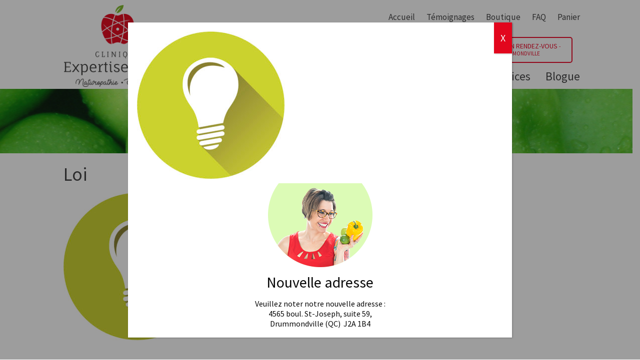

--- FILE ---
content_type: text/html; charset=UTF-8
request_url: https://cliniqueexpertisesante.com/ma-pratique/naturopathie/light-bulb-icons-2/
body_size: 10023
content:
<!DOCTYPE html PUBLIC "-//W3C//DTD XHTML 1.0 Strict//EN"
    "http://www.w3.org/TR/xhtml1/DTD/xhtml1-strict.dtd">

<html xmlns="http://www.w3.org/1999/xhtml" lang="fr-FR">

<head profile="http://gmpg.org/xfn/11">

	<meta http-equiv="Content-Type" content="text/html; charset=UTF-8" />
    <meta name="viewport" content="initial-scale=1, width=device-width">

	
	<title>
        Loi - Valérie Conway	</title>

    <link rel="shortcut icon" href="https://cliniqueexpertisesante.com/wp-content/themes/basta_responsive/favicon.ico" type="image/x-icon" />

	<link rel="stylesheet" href="https://cliniqueexpertisesante.com/wp-content/themes/basta_responsive/style.css" type="text/css" />
    <link href='http://fonts.googleapis.com/css?family=Source+Sans+Pro:300,400,700' rel='stylesheet' type='text/css'>
    <link rel="stylesheet" href="https://cliniqueexpertisesante.com/wp-content/themes/basta_responsive/css/jquery.sidr.dark.css">


	<link rel="pingback" href="https://cliniqueexpertisesante.com/xmlrpc.php" />

	<meta name='robots' content='index, follow, max-image-preview:large, max-snippet:-1, max-video-preview:-1' />
<script id="cookieyes" type="text/javascript" src="https://cdn-cookieyes.com/client_data/42f870f85939a468188cbde3/script.js"></script>
	<!-- This site is optimized with the Yoast SEO plugin v26.7 - https://yoast.com/wordpress/plugins/seo/ -->
	<link rel="canonical" href="https://cliniqueexpertisesante.com/ma-pratique/naturopathie/light-bulb-icons-2/" />
	<meta property="og:locale" content="fr_FR" />
	<meta property="og:type" content="article" />
	<meta property="og:title" content="Loi - Valérie Conway" />
	<meta property="og:url" content="https://cliniqueexpertisesante.com/ma-pratique/naturopathie/light-bulb-icons-2/" />
	<meta property="og:site_name" content="Valérie Conway" />
	<meta property="article:modified_time" content="2017-09-09T17:15:41+00:00" />
	<meta property="og:image" content="https://cliniqueexpertisesante.com/ma-pratique/naturopathie/light-bulb-icons-2" />
	<meta property="og:image:width" content="2700" />
	<meta property="og:image:height" content="2690" />
	<meta property="og:image:type" content="image/jpeg" />
	<meta name="twitter:card" content="summary_large_image" />
	<script type="application/ld+json" class="yoast-schema-graph">{"@context":"https://schema.org","@graph":[{"@type":"WebPage","@id":"https://cliniqueexpertisesante.com/ma-pratique/naturopathie/light-bulb-icons-2/","url":"https://cliniqueexpertisesante.com/ma-pratique/naturopathie/light-bulb-icons-2/","name":"Loi - Valérie Conway","isPartOf":{"@id":"https://cliniqueexpertisesante.com/#website"},"primaryImageOfPage":{"@id":"https://cliniqueexpertisesante.com/ma-pratique/naturopathie/light-bulb-icons-2/#primaryimage"},"image":{"@id":"https://cliniqueexpertisesante.com/ma-pratique/naturopathie/light-bulb-icons-2/#primaryimage"},"thumbnailUrl":"https://cliniqueexpertisesante.com/wp-content/uploads/2017/08/iStock-465032138-e1504977370889.jpg","datePublished":"2017-09-09T17:15:22+00:00","dateModified":"2017-09-09T17:15:41+00:00","breadcrumb":{"@id":"https://cliniqueexpertisesante.com/ma-pratique/naturopathie/light-bulb-icons-2/#breadcrumb"},"inLanguage":"fr-FR","potentialAction":[{"@type":"ReadAction","target":["https://cliniqueexpertisesante.com/ma-pratique/naturopathie/light-bulb-icons-2/"]}]},{"@type":"ImageObject","inLanguage":"fr-FR","@id":"https://cliniqueexpertisesante.com/ma-pratique/naturopathie/light-bulb-icons-2/#primaryimage","url":"https://cliniqueexpertisesante.com/wp-content/uploads/2017/08/iStock-465032138-e1504977370889.jpg","contentUrl":"https://cliniqueexpertisesante.com/wp-content/uploads/2017/08/iStock-465032138-e1504977370889.jpg","width":2700,"height":2690},{"@type":"BreadcrumbList","@id":"https://cliniqueexpertisesante.com/ma-pratique/naturopathie/light-bulb-icons-2/#breadcrumb","itemListElement":[{"@type":"ListItem","position":1,"name":"Accueil","item":"https://cliniqueexpertisesante.com/"},{"@type":"ListItem","position":2,"name":"Ma pratique","item":"https://cliniqueexpertisesante.com/ma-pratique/"},{"@type":"ListItem","position":3,"name":"Naturopathie","item":"https://cliniqueexpertisesante.com/ma-pratique/naturopathie/"},{"@type":"ListItem","position":4,"name":"Loi"}]},{"@type":"WebSite","@id":"https://cliniqueexpertisesante.com/#website","url":"https://cliniqueexpertisesante.com/","name":"Valérie Conway","description":"","potentialAction":[{"@type":"SearchAction","target":{"@type":"EntryPoint","urlTemplate":"https://cliniqueexpertisesante.com/?s={search_term_string}"},"query-input":{"@type":"PropertyValueSpecification","valueRequired":true,"valueName":"search_term_string"}}],"inLanguage":"fr-FR"}]}</script>
	<!-- / Yoast SEO plugin. -->


<link rel='dns-prefetch' href='//ajax.googleapis.com' />
<link rel="alternate" type="application/rss+xml" title="Valérie Conway &raquo; Flux" href="https://cliniqueexpertisesante.com/feed/" />
<link rel="alternate" type="application/rss+xml" title="Valérie Conway &raquo; Flux des commentaires" href="https://cliniqueexpertisesante.com/comments/feed/" />
<link rel="alternate" type="application/rss+xml" title="Valérie Conway &raquo; Loi Flux des commentaires" href="https://cliniqueexpertisesante.com/ma-pratique/naturopathie/light-bulb-icons-2/feed/" />
<link rel="alternate" title="oEmbed (JSON)" type="application/json+oembed" href="https://cliniqueexpertisesante.com/wp-json/oembed/1.0/embed?url=https%3A%2F%2Fcliniqueexpertisesante.com%2Fma-pratique%2Fnaturopathie%2Flight-bulb-icons-2%2F" />
<link rel="alternate" title="oEmbed (XML)" type="text/xml+oembed" href="https://cliniqueexpertisesante.com/wp-json/oembed/1.0/embed?url=https%3A%2F%2Fcliniqueexpertisesante.com%2Fma-pratique%2Fnaturopathie%2Flight-bulb-icons-2%2F&#038;format=xml" />
<style id='wp-img-auto-sizes-contain-inline-css' type='text/css'>
img:is([sizes=auto i],[sizes^="auto," i]){contain-intrinsic-size:3000px 1500px}
/*# sourceURL=wp-img-auto-sizes-contain-inline-css */
</style>

<style id='wp-emoji-styles-inline-css' type='text/css'>

	img.wp-smiley, img.emoji {
		display: inline !important;
		border: none !important;
		box-shadow: none !important;
		height: 1em !important;
		width: 1em !important;
		margin: 0 0.07em !important;
		vertical-align: -0.1em !important;
		background: none !important;
		padding: 0 !important;
	}
/*# sourceURL=wp-emoji-styles-inline-css */
</style>
<link rel='stylesheet' id='wp-block-library-css' href='https://cliniqueexpertisesante.com/wp-includes/css/dist/block-library/style.min.css?ver=6.9' type='text/css' media='all' />
<style id='global-styles-inline-css' type='text/css'>
:root{--wp--preset--aspect-ratio--square: 1;--wp--preset--aspect-ratio--4-3: 4/3;--wp--preset--aspect-ratio--3-4: 3/4;--wp--preset--aspect-ratio--3-2: 3/2;--wp--preset--aspect-ratio--2-3: 2/3;--wp--preset--aspect-ratio--16-9: 16/9;--wp--preset--aspect-ratio--9-16: 9/16;--wp--preset--color--black: #000000;--wp--preset--color--cyan-bluish-gray: #abb8c3;--wp--preset--color--white: #ffffff;--wp--preset--color--pale-pink: #f78da7;--wp--preset--color--vivid-red: #cf2e2e;--wp--preset--color--luminous-vivid-orange: #ff6900;--wp--preset--color--luminous-vivid-amber: #fcb900;--wp--preset--color--light-green-cyan: #7bdcb5;--wp--preset--color--vivid-green-cyan: #00d084;--wp--preset--color--pale-cyan-blue: #8ed1fc;--wp--preset--color--vivid-cyan-blue: #0693e3;--wp--preset--color--vivid-purple: #9b51e0;--wp--preset--gradient--vivid-cyan-blue-to-vivid-purple: linear-gradient(135deg,rgb(6,147,227) 0%,rgb(155,81,224) 100%);--wp--preset--gradient--light-green-cyan-to-vivid-green-cyan: linear-gradient(135deg,rgb(122,220,180) 0%,rgb(0,208,130) 100%);--wp--preset--gradient--luminous-vivid-amber-to-luminous-vivid-orange: linear-gradient(135deg,rgb(252,185,0) 0%,rgb(255,105,0) 100%);--wp--preset--gradient--luminous-vivid-orange-to-vivid-red: linear-gradient(135deg,rgb(255,105,0) 0%,rgb(207,46,46) 100%);--wp--preset--gradient--very-light-gray-to-cyan-bluish-gray: linear-gradient(135deg,rgb(238,238,238) 0%,rgb(169,184,195) 100%);--wp--preset--gradient--cool-to-warm-spectrum: linear-gradient(135deg,rgb(74,234,220) 0%,rgb(151,120,209) 20%,rgb(207,42,186) 40%,rgb(238,44,130) 60%,rgb(251,105,98) 80%,rgb(254,248,76) 100%);--wp--preset--gradient--blush-light-purple: linear-gradient(135deg,rgb(255,206,236) 0%,rgb(152,150,240) 100%);--wp--preset--gradient--blush-bordeaux: linear-gradient(135deg,rgb(254,205,165) 0%,rgb(254,45,45) 50%,rgb(107,0,62) 100%);--wp--preset--gradient--luminous-dusk: linear-gradient(135deg,rgb(255,203,112) 0%,rgb(199,81,192) 50%,rgb(65,88,208) 100%);--wp--preset--gradient--pale-ocean: linear-gradient(135deg,rgb(255,245,203) 0%,rgb(182,227,212) 50%,rgb(51,167,181) 100%);--wp--preset--gradient--electric-grass: linear-gradient(135deg,rgb(202,248,128) 0%,rgb(113,206,126) 100%);--wp--preset--gradient--midnight: linear-gradient(135deg,rgb(2,3,129) 0%,rgb(40,116,252) 100%);--wp--preset--font-size--small: 13px;--wp--preset--font-size--medium: 20px;--wp--preset--font-size--large: 36px;--wp--preset--font-size--x-large: 42px;--wp--preset--spacing--20: 0.44rem;--wp--preset--spacing--30: 0.67rem;--wp--preset--spacing--40: 1rem;--wp--preset--spacing--50: 1.5rem;--wp--preset--spacing--60: 2.25rem;--wp--preset--spacing--70: 3.38rem;--wp--preset--spacing--80: 5.06rem;--wp--preset--shadow--natural: 6px 6px 9px rgba(0, 0, 0, 0.2);--wp--preset--shadow--deep: 12px 12px 50px rgba(0, 0, 0, 0.4);--wp--preset--shadow--sharp: 6px 6px 0px rgba(0, 0, 0, 0.2);--wp--preset--shadow--outlined: 6px 6px 0px -3px rgb(255, 255, 255), 6px 6px rgb(0, 0, 0);--wp--preset--shadow--crisp: 6px 6px 0px rgb(0, 0, 0);}:where(.is-layout-flex){gap: 0.5em;}:where(.is-layout-grid){gap: 0.5em;}body .is-layout-flex{display: flex;}.is-layout-flex{flex-wrap: wrap;align-items: center;}.is-layout-flex > :is(*, div){margin: 0;}body .is-layout-grid{display: grid;}.is-layout-grid > :is(*, div){margin: 0;}:where(.wp-block-columns.is-layout-flex){gap: 2em;}:where(.wp-block-columns.is-layout-grid){gap: 2em;}:where(.wp-block-post-template.is-layout-flex){gap: 1.25em;}:where(.wp-block-post-template.is-layout-grid){gap: 1.25em;}.has-black-color{color: var(--wp--preset--color--black) !important;}.has-cyan-bluish-gray-color{color: var(--wp--preset--color--cyan-bluish-gray) !important;}.has-white-color{color: var(--wp--preset--color--white) !important;}.has-pale-pink-color{color: var(--wp--preset--color--pale-pink) !important;}.has-vivid-red-color{color: var(--wp--preset--color--vivid-red) !important;}.has-luminous-vivid-orange-color{color: var(--wp--preset--color--luminous-vivid-orange) !important;}.has-luminous-vivid-amber-color{color: var(--wp--preset--color--luminous-vivid-amber) !important;}.has-light-green-cyan-color{color: var(--wp--preset--color--light-green-cyan) !important;}.has-vivid-green-cyan-color{color: var(--wp--preset--color--vivid-green-cyan) !important;}.has-pale-cyan-blue-color{color: var(--wp--preset--color--pale-cyan-blue) !important;}.has-vivid-cyan-blue-color{color: var(--wp--preset--color--vivid-cyan-blue) !important;}.has-vivid-purple-color{color: var(--wp--preset--color--vivid-purple) !important;}.has-black-background-color{background-color: var(--wp--preset--color--black) !important;}.has-cyan-bluish-gray-background-color{background-color: var(--wp--preset--color--cyan-bluish-gray) !important;}.has-white-background-color{background-color: var(--wp--preset--color--white) !important;}.has-pale-pink-background-color{background-color: var(--wp--preset--color--pale-pink) !important;}.has-vivid-red-background-color{background-color: var(--wp--preset--color--vivid-red) !important;}.has-luminous-vivid-orange-background-color{background-color: var(--wp--preset--color--luminous-vivid-orange) !important;}.has-luminous-vivid-amber-background-color{background-color: var(--wp--preset--color--luminous-vivid-amber) !important;}.has-light-green-cyan-background-color{background-color: var(--wp--preset--color--light-green-cyan) !important;}.has-vivid-green-cyan-background-color{background-color: var(--wp--preset--color--vivid-green-cyan) !important;}.has-pale-cyan-blue-background-color{background-color: var(--wp--preset--color--pale-cyan-blue) !important;}.has-vivid-cyan-blue-background-color{background-color: var(--wp--preset--color--vivid-cyan-blue) !important;}.has-vivid-purple-background-color{background-color: var(--wp--preset--color--vivid-purple) !important;}.has-black-border-color{border-color: var(--wp--preset--color--black) !important;}.has-cyan-bluish-gray-border-color{border-color: var(--wp--preset--color--cyan-bluish-gray) !important;}.has-white-border-color{border-color: var(--wp--preset--color--white) !important;}.has-pale-pink-border-color{border-color: var(--wp--preset--color--pale-pink) !important;}.has-vivid-red-border-color{border-color: var(--wp--preset--color--vivid-red) !important;}.has-luminous-vivid-orange-border-color{border-color: var(--wp--preset--color--luminous-vivid-orange) !important;}.has-luminous-vivid-amber-border-color{border-color: var(--wp--preset--color--luminous-vivid-amber) !important;}.has-light-green-cyan-border-color{border-color: var(--wp--preset--color--light-green-cyan) !important;}.has-vivid-green-cyan-border-color{border-color: var(--wp--preset--color--vivid-green-cyan) !important;}.has-pale-cyan-blue-border-color{border-color: var(--wp--preset--color--pale-cyan-blue) !important;}.has-vivid-cyan-blue-border-color{border-color: var(--wp--preset--color--vivid-cyan-blue) !important;}.has-vivid-purple-border-color{border-color: var(--wp--preset--color--vivid-purple) !important;}.has-vivid-cyan-blue-to-vivid-purple-gradient-background{background: var(--wp--preset--gradient--vivid-cyan-blue-to-vivid-purple) !important;}.has-light-green-cyan-to-vivid-green-cyan-gradient-background{background: var(--wp--preset--gradient--light-green-cyan-to-vivid-green-cyan) !important;}.has-luminous-vivid-amber-to-luminous-vivid-orange-gradient-background{background: var(--wp--preset--gradient--luminous-vivid-amber-to-luminous-vivid-orange) !important;}.has-luminous-vivid-orange-to-vivid-red-gradient-background{background: var(--wp--preset--gradient--luminous-vivid-orange-to-vivid-red) !important;}.has-very-light-gray-to-cyan-bluish-gray-gradient-background{background: var(--wp--preset--gradient--very-light-gray-to-cyan-bluish-gray) !important;}.has-cool-to-warm-spectrum-gradient-background{background: var(--wp--preset--gradient--cool-to-warm-spectrum) !important;}.has-blush-light-purple-gradient-background{background: var(--wp--preset--gradient--blush-light-purple) !important;}.has-blush-bordeaux-gradient-background{background: var(--wp--preset--gradient--blush-bordeaux) !important;}.has-luminous-dusk-gradient-background{background: var(--wp--preset--gradient--luminous-dusk) !important;}.has-pale-ocean-gradient-background{background: var(--wp--preset--gradient--pale-ocean) !important;}.has-electric-grass-gradient-background{background: var(--wp--preset--gradient--electric-grass) !important;}.has-midnight-gradient-background{background: var(--wp--preset--gradient--midnight) !important;}.has-small-font-size{font-size: var(--wp--preset--font-size--small) !important;}.has-medium-font-size{font-size: var(--wp--preset--font-size--medium) !important;}.has-large-font-size{font-size: var(--wp--preset--font-size--large) !important;}.has-x-large-font-size{font-size: var(--wp--preset--font-size--x-large) !important;}
/*# sourceURL=global-styles-inline-css */
</style>

<style id='classic-theme-styles-inline-css' type='text/css'>
/*! This file is auto-generated */
.wp-block-button__link{color:#fff;background-color:#32373c;border-radius:9999px;box-shadow:none;text-decoration:none;padding:calc(.667em + 2px) calc(1.333em + 2px);font-size:1.125em}.wp-block-file__button{background:#32373c;color:#fff;text-decoration:none}
/*# sourceURL=/wp-includes/css/classic-themes.min.css */
</style>
<link rel='stylesheet' id='rs-plugin-settings-css' href='https://cliniqueexpertisesante.com/wp-content/plugins/revslider/public/assets/css/rs6.css?ver=6.1.5' type='text/css' media='all' />
<style id='rs-plugin-settings-inline-css' type='text/css'>
#rs-demo-id {}
/*# sourceURL=rs-plugin-settings-inline-css */
</style>
<link rel='stylesheet' id='popup-maker-site-css' href='//cliniqueexpertisesante.com/wp-content/uploads/pum/pum-site-styles.css?generated=1765892815&#038;ver=1.20.4' type='text/css' media='all' />
<script type="text/javascript" src="http://ajax.googleapis.com/ajax/libs/jquery/1.4.1/jquery.min.js?ver=6.9" id="jquery-js"></script>
<script type="text/javascript" src="https://cliniqueexpertisesante.com/wp-content/themes/basta_responsive/js/jquery-1.11.0.min.js?ver=6.9" id="js_jquery-js"></script>
<script type="text/javascript" src="https://cliniqueexpertisesante.com/wp-content/themes/basta_responsive/js/jquery.sidr.min.js?ver=6.9" id="js_sidr-js"></script>
<script type="text/javascript" src="https://cliniqueexpertisesante.com/wp-content/themes/basta_responsive/js/jquery.sudoSlider.min.js?ver=6.9" id="js_sudo-js"></script>
<script type="text/javascript" src="https://cliniqueexpertisesante.com/wp-content/themes/basta_responsive/js/picturefill.min.js?ver=6.9" id="js_picture-js"></script>
<script type="text/javascript" src="https://cliniqueexpertisesante.com/wp-content/themes/basta_responsive/js/isotope.pkgd.min.js?ver=6.9" id="js_isotope-js"></script>
<script type="text/javascript" src="https://cliniqueexpertisesante.com/wp-content/themes/basta_responsive/js/imagesloaded.pkgd.min.js?ver=6.9" id="js_imagesLoad-js"></script>
<script type="text/javascript" src="https://cliniqueexpertisesante.com/wp-content/themes/basta_responsive/js/webfont.js?ver=6.9" id="js_webfont-js"></script>
<script type="text/javascript" src="https://cliniqueexpertisesante.com/wp-content/themes/basta_responsive/js/source.js?ver=6.9" id="js_code-js"></script>
<script type="text/javascript" src="https://cliniqueexpertisesante.com/wp-content/plugins/revslider/public/assets/js/revolution.tools.min.js?ver=6.0" id="tp-tools-js"></script>
<script type="text/javascript" src="https://cliniqueexpertisesante.com/wp-content/plugins/revslider/public/assets/js/rs6.min.js?ver=6.1.5" id="revmin-js"></script>
<link rel="https://api.w.org/" href="https://cliniqueexpertisesante.com/wp-json/" /><link rel="alternate" title="JSON" type="application/json" href="https://cliniqueexpertisesante.com/wp-json/wp/v2/media/801" /><link rel='shortlink' href='https://cliniqueexpertisesante.com/?p=801' />
<style type="text/css">.recentcomments a{display:inline !important;padding:0 !important;margin:0 !important;}</style><meta name="generator" content="Powered by Slider Revolution 6.1.5 - responsive, Mobile-Friendly Slider Plugin for WordPress with comfortable drag and drop interface." />
<script type="text/javascript">function setREVStartSize(t){try{var h,e=document.getElementById(t.c).parentNode.offsetWidth;if(e=0===e||isNaN(e)?window.innerWidth:e,t.tabw=void 0===t.tabw?0:parseInt(t.tabw),t.thumbw=void 0===t.thumbw?0:parseInt(t.thumbw),t.tabh=void 0===t.tabh?0:parseInt(t.tabh),t.thumbh=void 0===t.thumbh?0:parseInt(t.thumbh),t.tabhide=void 0===t.tabhide?0:parseInt(t.tabhide),t.thumbhide=void 0===t.thumbhide?0:parseInt(t.thumbhide),t.mh=void 0===t.mh||""==t.mh||"auto"===t.mh?0:parseInt(t.mh,0),"fullscreen"===t.layout||"fullscreen"===t.l)h=Math.max(t.mh,window.innerHeight);else{for(var i in t.gw=Array.isArray(t.gw)?t.gw:[t.gw],t.rl)void 0!==t.gw[i]&&0!==t.gw[i]||(t.gw[i]=t.gw[i-1]);for(var i in t.gh=void 0===t.el||""===t.el||Array.isArray(t.el)&&0==t.el.length?t.gh:t.el,t.gh=Array.isArray(t.gh)?t.gh:[t.gh],t.rl)void 0!==t.gh[i]&&0!==t.gh[i]||(t.gh[i]=t.gh[i-1]);var r,a=new Array(t.rl.length),n=0;for(var i in t.tabw=t.tabhide>=e?0:t.tabw,t.thumbw=t.thumbhide>=e?0:t.thumbw,t.tabh=t.tabhide>=e?0:t.tabh,t.thumbh=t.thumbhide>=e?0:t.thumbh,t.rl)a[i]=t.rl[i]<window.innerWidth?0:t.rl[i];for(var i in r=a[0],a)r>a[i]&&0<a[i]&&(r=a[i],n=i);var d=e>t.gw[n]+t.tabw+t.thumbw?1:(e-(t.tabw+t.thumbw))/t.gw[n];h=t.gh[n]*d+(t.tabh+t.thumbh)}void 0===window.rs_init_css&&(window.rs_init_css=document.head.appendChild(document.createElement("style"))),document.getElementById(t.c).height=h,window.rs_init_css.innerHTML+="#"+t.c+"_wrapper { height: "+h+"px }"}catch(t){console.log("Failure at Presize of Slider:"+t)}};</script>

    <script>
        document.createElement( "picture" );
    </script>

    <script>
        (function(i,s,o,g,r,a,m){i['GoogleAnalyticsObject']=r;i[r]=i[r]||function(){
        (i[r].q=i[r].q||[]).push(arguments)},i[r].l=1*new Date();a=s.createElement(o),
        m=s.getElementsByTagName(o)[0];a.async=1;a.src=g;m.parentNode.insertBefore(a,m)
        })(window,document,'script','//www.google-analytics.com/analytics.js','ga');

        ga('create', 'UA-60538619-1', 'auto');
        ga('send', 'pageview');
    </script>
</head>

<body class="attachment wp-singular attachment-template-default attachmentid-801 attachment-jpeg wp-theme-basta_responsive">
    <div id="fb-root"></div>
    <script>(function(d, s, id) {
      var js, fjs = d.getElementsByTagName(s)[0];
      if (d.getElementById(id)) return;
      js = d.createElement(s); js.id = id;
      js.src = "//connect.facebook.net/fr_CA/sdk.js#xfbml=1&version=v2.3";
      fjs.parentNode.insertBefore(js, fjs);
    }(document, 'script', 'facebook-jssdk'));</script>
    <div id="header">
        <a id="simple-menu" href="#sidr"></a>

        <span class="responsive">
            <div id="sidr" class="menu-mobile-container"><ul id="menu-mobile" class="menu clear need_first_last"><li id="menu-item-70" class="menu-item menu-item-type-post_type menu-item-object-page menu-item-home menu-item-70"><a href="https://cliniqueexpertisesante.com/">Découvrez la Clinique Expertise Santé</a></li>
<li id="menu-item-275" class="menu-item menu-item-type-post_type menu-item-object-page menu-item-has-children menu-item-275"><a href="https://cliniqueexpertisesante.com/nouvelle/">Blog</a>
<ul class="sub-menu">
	<li id="menu-item-272" class="menu-item menu-item-type-post_type menu-item-object-expertise menu-item-272"><a href="https://cliniqueexpertisesante.com/expertise/publications-magazines/">Publications magazines</a></li>
	<li id="menu-item-271" class="menu-item menu-item-type-post_type menu-item-object-expertise menu-item-271"><a href="https://cliniqueexpertisesante.com/expertise/publications-scientifiques/">Publications scientifiques</a></li>
	<li id="menu-item-879" class="menu-item menu-item-type-post_type menu-item-object-page menu-item-879"><a href="https://cliniqueexpertisesante.com/nouvelle/recettes-santes/">Recettes Santés</a></li>
</ul>
</li>
<li id="menu-item-78" class="menu-item menu-item-type-post_type menu-item-object-valerie menu-item-has-children menu-item-78"><a href="https://cliniqueexpertisesante.com/valerie/approche-therapeutique/">Valérie Conway</a>
<ul class="sub-menu">
	<li id="menu-item-85" class="menu-item menu-item-type-post_type menu-item-object-valerie menu-item-85"><a href="https://cliniqueexpertisesante.com/valerie/approche-therapeutique/">Mon parcours</a></li>
	<li id="menu-item-254" class="menu-item menu-item-type-post_type menu-item-object-valerie menu-item-254"><a href="https://cliniqueexpertisesante.com/valerie/mon-histoire/">Mon histoire</a></li>
</ul>
</li>
<li id="menu-item-72" class="menu-item menu-item-type-post_type menu-item-object-page menu-item-has-children menu-item-72"><a href="https://cliniqueexpertisesante.com/ma-pratique/">Ma pratique</a>
<ul class="sub-menu">
	<li id="menu-item-1145" class="menu-item menu-item-type-post_type menu-item-object-page menu-item-1145"><a href="https://cliniqueexpertisesante.com/osteopathie/">Découvrez l’ostéopathie</a></li>
	<li id="menu-item-780" class="menu-item menu-item-type-post_type menu-item-object-page menu-item-780"><a href="https://cliniqueexpertisesante.com/ma-pratique/naturopathie/">Découvrez la naturopathie</a></li>
	<li id="menu-item-1146" class="menu-item menu-item-type-post_type menu-item-object-page menu-item-1146"><a href="https://cliniqueexpertisesante.com/ma-pratique/nutritherapie/">Découvrez la nutrithérapie</a></li>
</ul>
</li>
<li id="menu-item-73" class="menu-item menu-item-type-post_type menu-item-object-page menu-item-has-children menu-item-73"><a href="https://cliniqueexpertisesante.com/clinique/">Ma clinique</a>
<ul class="sub-menu">
	<li id="menu-item-718" class="menu-item menu-item-type-custom menu-item-object-custom menu-item-718"><a target="_blank" href="https://valerieconway.clinicmaster.com/?clinicId=5270&#038;lang=fr-CA">Prendre un rendez-vous-Drummondville</a></li>
</ul>
</li>
<li id="menu-item-540" class="menu-item menu-item-type-post_type menu-item-object-page menu-item-has-children menu-item-540"><a href="https://cliniqueexpertisesante.com/services/">Services</a>
<ul class="sub-menu">
	<li id="menu-item-1071" class="menu-item menu-item-type-post_type menu-item-object-services menu-item-1071"><a href="https://cliniqueexpertisesante.com/services/osteopathie/">Ostéopathie</a></li>
	<li id="menu-item-510" class="menu-item menu-item-type-post_type menu-item-object-services menu-item-510"><a href="https://cliniqueexpertisesante.com/services/suivi-alimentaire/">Saine alimentation et nutrithérapie</a></li>
	<li id="menu-item-819" class="menu-item menu-item-type-post_type menu-item-object-services menu-item-819"><a href="https://cliniqueexpertisesante.com/services/analyse-de-composition-corporelle/">Évaluation de la composition corporelle</a></li>
	<li id="menu-item-1193" class="menu-item menu-item-type-post_type menu-item-object-services menu-item-1193"><a href="https://cliniqueexpertisesante.com/services/posture/">Analyse posturale (Biotonix)</a></li>
</ul>
</li>
<li id="menu-item-76" class="menu-item menu-item-type-post_type menu-item-object-page menu-item-76"><a href="https://cliniqueexpertisesante.com/temoignages/">Témoignages</a></li>
<li id="menu-item-75" class="menu-item menu-item-type-post_type menu-item-object-page menu-item-75"><a href="https://cliniqueexpertisesante.com/faq/">FAQ</a></li>
</ul></div>        </span>

        <div id="logo"><a href="https://cliniqueexpertisesante.com/"><img src="https://cliniqueexpertisesante.com/wp-content/themes/basta_responsive/images/logoNouveauSite.png" alt="Valérie Conway"/></a></div>
        <div class="menu-secondaire-container"><ul id="menu-secondaire" class="menu clear need_first_last"><li id="menu-item-22" class="menu-item menu-item-type-custom menu-item-object-custom menu-item-22"><a href="http://valerieconway.com/">Accueil</a></li>
<li id="menu-item-25" class="menu-item menu-item-type-post_type menu-item-object-page menu-item-25"><a href="https://cliniqueexpertisesante.com/temoignages/">Témoignages</a></li>
<li id="menu-item-1051" class="menu-item menu-item-type-post_type menu-item-object-page menu-item-1051"><a href="https://cliniqueexpertisesante.com/boutique/">Boutique</a></li>
<li id="menu-item-24" class="menu-item menu-item-type-post_type menu-item-object-page menu-item-24"><a href="https://cliniqueexpertisesante.com/faq/">FAQ</a></li>
<li id="menu-item-1053" class="menu-item menu-item-type-post_type menu-item-object-page menu-item-1053"><a href="https://cliniqueexpertisesante.com/panier/">Panier</a></li>
</ul></div>        <div class="menu-principal-container"><ul id="menu-principal" class="menu clear need_first_last"><li id="menu-item-54" class="menu-item menu-item-type-post_type menu-item-object-valerie menu-item-has-children menu-item-54"><a href="https://cliniqueexpertisesante.com/valerie/approche-therapeutique/">Valérie Conway</a>
<ul class="sub-menu">
	<li id="menu-item-53" class="menu-item menu-item-type-post_type menu-item-object-valerie menu-item-53"><a href="https://cliniqueexpertisesante.com/valerie/approche-therapeutique/">Mon parcours</a></li>
	<li id="menu-item-253" class="menu-item menu-item-type-post_type menu-item-object-valerie menu-item-253"><a href="https://cliniqueexpertisesante.com/valerie/mon-histoire/">Mon histoire</a></li>
	<li id="menu-item-918" class="menu-item menu-item-type-post_type menu-item-object-expertise menu-item-918"><a href="https://cliniqueexpertisesante.com/expertise/publications-magazines/">Mes articles</a></li>
</ul>
</li>
<li id="menu-item-27" class="menu-item menu-item-type-post_type menu-item-object-page menu-item-has-children menu-item-27"><a href="https://cliniqueexpertisesante.com/ma-pratique/">Ma pratique</a>
<ul class="sub-menu">
	<li id="menu-item-1144" class="menu-item menu-item-type-post_type menu-item-object-page menu-item-1144"><a href="https://cliniqueexpertisesante.com/osteopathie/">Découvrez l’ostéopathie</a></li>
	<li id="menu-item-779" class="menu-item menu-item-type-post_type menu-item-object-page menu-item-779"><a href="https://cliniqueexpertisesante.com/ma-pratique/naturopathie/">Découvrez la naturopathie</a></li>
	<li id="menu-item-964" class="menu-item menu-item-type-post_type menu-item-object-page menu-item-964"><a href="https://cliniqueexpertisesante.com/ma-pratique/nutritherapie/">Découvrez la nutrithérapie</a></li>
</ul>
</li>
<li id="menu-item-28" class="menu-item menu-item-type-post_type menu-item-object-page menu-item-28"><a href="https://cliniqueexpertisesante.com/clinique/">Ma clinique</a></li>
<li id="menu-item-539" class="menu-item menu-item-type-post_type menu-item-object-page menu-item-has-children menu-item-539"><a href="https://cliniqueexpertisesante.com/services/">Nos services</a>
<ul class="sub-menu">
	<li id="menu-item-1072" class="menu-item menu-item-type-post_type menu-item-object-services menu-item-1072"><a href="https://cliniqueexpertisesante.com/services/osteopathie/">Ostéopathie</a></li>
	<li id="menu-item-507" class="menu-item menu-item-type-post_type menu-item-object-services menu-item-507"><a href="https://cliniqueexpertisesante.com/services/suivi-alimentaire/">Saine alimentation et nutrithérapie</a></li>
	<li id="menu-item-1194" class="menu-item menu-item-type-post_type menu-item-object-services menu-item-1194"><a href="https://cliniqueexpertisesante.com/services/posture/">Analyse posturale (Biotonix)</a></li>
	<li id="menu-item-822" class="menu-item menu-item-type-post_type menu-item-object-services menu-item-822"><a href="https://cliniqueexpertisesante.com/services/analyse-de-composition-corporelle/">Analyse de la composition corporelle</a></li>
</ul>
</li>
<li id="menu-item-276" class="menu-item menu-item-type-post_type menu-item-object-page menu-item-has-children menu-item-276"><a href="https://cliniqueexpertisesante.com/nouvelle/">Blogue</a>
<ul class="sub-menu">
	<li id="menu-item-274" class="menu-item menu-item-type-post_type menu-item-object-expertise menu-item-274"><a href="https://cliniqueexpertisesante.com/expertise/publications-magazines/">Publications magazines</a></li>
	<li id="menu-item-273" class="menu-item menu-item-type-post_type menu-item-object-expertise menu-item-273"><a href="https://cliniqueexpertisesante.com/expertise/publications-scientifiques/">Publications scientifiques</a></li>
	<li id="menu-item-831" class="menu-item menu-item-type-custom menu-item-object-custom menu-item-831"><a href="https://cliniqueexpertisesante.com/nouvelle/#filter=.recettes-sante">Recettes santé</a></li>
</ul>
</li>
</ul></div>        <div class="prise_rdv">
		<a href="#" style="display:none;">Prendre un rendez-vous <span>- Téléconsultation</span></a>

		<a target="_blank" href='https://valerieconway.clinicmaster.com/?clinicId=5270&lang=fr-CA' >Prendre un rendez-vous <span>- Drummondville</span></a>
			
		</div>
    </div>

    <div id="page-wrap">
        <div id="body" class="clear">
    
    <div id="header_page" class="bg_valerie"></div>

    <div class="center">
        <div id="col_principal">
            
                                
                <div class="post" id="post-801">
        
                    <h1>Loi</h1>
        
                    <div class="entry">
        
                        <p class="attachment"><a href='https://cliniqueexpertisesante.com/wp-content/uploads/2017/08/iStock-465032138-e1504977370889.jpg'><img decoding="async" width="300" height="300" src="https://cliniqueexpertisesante.com/wp-content/uploads/2017/08/iStock-465032138-e1504977370889-300x300.jpg" class="attachment-medium size-medium" alt="" srcset="https://cliniqueexpertisesante.com/wp-content/uploads/2017/08/iStock-465032138-e1504977370889-300x300.jpg 300w, https://cliniqueexpertisesante.com/wp-content/uploads/2017/08/iStock-465032138-e1504977370889-150x150.jpg 150w, https://cliniqueexpertisesante.com/wp-content/uploads/2017/08/iStock-465032138-e1504977370889-768x765.jpg 768w, https://cliniqueexpertisesante.com/wp-content/uploads/2017/08/iStock-465032138-e1504977370889-1024x1020.jpg 1024w, https://cliniqueexpertisesante.com/wp-content/uploads/2017/08/iStock-465032138-e1504977370889-500x498.jpg 500w" sizes="(max-width: 300px) 100vw, 300px" /></a></p>
<span class="cp-load-after-post"></span>                        
                    </div>
                    
                </div>
        
                        
        </div>
    
    </div>
        </div>
    </div>

    <div id="footer">
        <div class="center clear">
		<div id="f_section1">
            <div class="menu-secondaire-container"><ul id="menu-secondaire-1" class="menu clear need_first_last"><li class="menu-item menu-item-type-custom menu-item-object-custom menu-item-22"><a href="http://valerieconway.com/">Accueil</a></li>
<li class="menu-item menu-item-type-post_type menu-item-object-page menu-item-25"><a href="https://cliniqueexpertisesante.com/temoignages/">Témoignages</a></li>
<li class="menu-item menu-item-type-post_type menu-item-object-page menu-item-1051"><a href="https://cliniqueexpertisesante.com/boutique/">Boutique</a></li>
<li class="menu-item menu-item-type-post_type menu-item-object-page menu-item-24"><a href="https://cliniqueexpertisesante.com/faq/">FAQ</a></li>
<li class="menu-item menu-item-type-post_type menu-item-object-page menu-item-1053"><a href="https://cliniqueexpertisesante.com/panier/">Panier</a></li>
</ul></div>            <div class="menu-principal-container"><ul id="menu-principal-1" class="menu clear need_first_last"><li class="menu-item menu-item-type-post_type menu-item-object-valerie menu-item-has-children menu-item-54"><a href="https://cliniqueexpertisesante.com/valerie/approche-therapeutique/">Valérie Conway</a>
<ul class="sub-menu">
	<li class="menu-item menu-item-type-post_type menu-item-object-valerie menu-item-53"><a href="https://cliniqueexpertisesante.com/valerie/approche-therapeutique/">Mon parcours</a></li>
	<li class="menu-item menu-item-type-post_type menu-item-object-valerie menu-item-253"><a href="https://cliniqueexpertisesante.com/valerie/mon-histoire/">Mon histoire</a></li>
	<li class="menu-item menu-item-type-post_type menu-item-object-expertise menu-item-918"><a href="https://cliniqueexpertisesante.com/expertise/publications-magazines/">Mes articles</a></li>
</ul>
</li>
<li class="menu-item menu-item-type-post_type menu-item-object-page menu-item-has-children menu-item-27"><a href="https://cliniqueexpertisesante.com/ma-pratique/">Ma pratique</a>
<ul class="sub-menu">
	<li class="menu-item menu-item-type-post_type menu-item-object-page menu-item-1144"><a href="https://cliniqueexpertisesante.com/osteopathie/">Découvrez l’ostéopathie</a></li>
	<li class="menu-item menu-item-type-post_type menu-item-object-page menu-item-779"><a href="https://cliniqueexpertisesante.com/ma-pratique/naturopathie/">Découvrez la naturopathie</a></li>
	<li class="menu-item menu-item-type-post_type menu-item-object-page menu-item-964"><a href="https://cliniqueexpertisesante.com/ma-pratique/nutritherapie/">Découvrez la nutrithérapie</a></li>
</ul>
</li>
<li class="menu-item menu-item-type-post_type menu-item-object-page menu-item-28"><a href="https://cliniqueexpertisesante.com/clinique/">Ma clinique</a></li>
<li class="menu-item menu-item-type-post_type menu-item-object-page menu-item-has-children menu-item-539"><a href="https://cliniqueexpertisesante.com/services/">Nos services</a>
<ul class="sub-menu">
	<li class="menu-item menu-item-type-post_type menu-item-object-services menu-item-1072"><a href="https://cliniqueexpertisesante.com/services/osteopathie/">Ostéopathie</a></li>
	<li class="menu-item menu-item-type-post_type menu-item-object-services menu-item-507"><a href="https://cliniqueexpertisesante.com/services/suivi-alimentaire/">Saine alimentation et nutrithérapie</a></li>
	<li class="menu-item menu-item-type-post_type menu-item-object-services menu-item-1194"><a href="https://cliniqueexpertisesante.com/services/posture/">Analyse posturale (Biotonix)</a></li>
	<li class="menu-item menu-item-type-post_type menu-item-object-services menu-item-822"><a href="https://cliniqueexpertisesante.com/services/analyse-de-composition-corporelle/">Analyse de la composition corporelle</a></li>
</ul>
</li>
<li class="menu-item menu-item-type-post_type menu-item-object-page menu-item-has-children menu-item-276"><a href="https://cliniqueexpertisesante.com/nouvelle/">Blogue</a>
<ul class="sub-menu">
	<li class="menu-item menu-item-type-post_type menu-item-object-expertise menu-item-274"><a href="https://cliniqueexpertisesante.com/expertise/publications-magazines/">Publications magazines</a></li>
	<li class="menu-item menu-item-type-post_type menu-item-object-expertise menu-item-273"><a href="https://cliniqueexpertisesante.com/expertise/publications-scientifiques/">Publications scientifiques</a></li>
	<li class="menu-item menu-item-type-custom menu-item-object-custom menu-item-831"><a href="https://cliniqueexpertisesante.com/nouvelle/#filter=.recettes-sante">Recettes santé</a></li>
</ul>
</li>
</ul></div>          </div>
            <div id="f_section2">
			<div id="logo_col">
                <img src="https://cliniqueexpertisesante.com/wp-content/themes/basta_responsive/images/valerie_footer.png" alt="Valerie Conway" />
            </div>

            <div id="about">
                <p id="info"><strong>Valérie Conway,</strong> Ph.D., ND. A<br />
                Experte en sciences alimentaires<br />
                Naturopathe agréé (membre de l’ANAQ)</p>

                <div class="footer-contact">
                    <p>Drummondville (819) 477-2341</p>
                    <p><a href="mailto:info@valerieconway.com">info@valerieconway.com</a>
                    <p>4565 Boul. St-Joseph, suite 59<br>Drummondville Qc  J2A 1B4</p>
                </div>

                <div id="media_social">
                    <!-- <a href="https://cliniqueexpertisesante.com/?page_id=20" id="courriel" class="btn"></a> -->
                    <a href="https://www.facebook.com/pages/Expertise-Sant%C3%A9-Val%C3%A9rie-Conway/1399031630413066?fref=ts" id="facebook" target="_blank" class="btn" rel="me"></a>
                    <a href="https://www.linkedin.com/profile/view?id=194702918" id="linkedin" target="_blank" class="btn" rel="me"></a>
                    <a href="https://www.researchgate.net/profile/Valerie_Conway" id="reseachgate" target="_blank" class="btn" rel="me"></a>
                </div>
            </div>
			</div>
        </div>

        <div id="copyright" class="center clear">
            <div class="col50" id="left_footer"></div>

            <div class="col50" id="right_footer">
			    <a href="https://cliniqueexpertisesante.com/politique-de-confidentialite/" target="_blank">Politique de confidentialité</a> - 
                <a id="logo_link" href="http://www.bastacommunication.ca" target="_blank">
                    <span>Conception </span>
                    <img id="basta" src="https://cliniqueexpertisesante.com/wp-content/themes/basta_responsive/images/logo_black.png" alt="Bastacommunication">
                </a>
            </div>
        </div>
    </div>

    <script type="speculationrules">
{"prefetch":[{"source":"document","where":{"and":[{"href_matches":"/*"},{"not":{"href_matches":["/wp-*.php","/wp-admin/*","/wp-content/uploads/*","/wp-content/*","/wp-content/plugins/*","/wp-content/themes/basta_responsive/*","/*\\?(.+)"]}},{"not":{"selector_matches":"a[rel~=\"nofollow\"]"}},{"not":{"selector_matches":".no-prefetch, .no-prefetch a"}}]},"eagerness":"conservative"}]}
</script>
	            <script type="text/javascript" id="modal">
				jQuery(window).on( 'load', function(){
					startclock();
				});
				function stopclock (){
				  if(timerRunning) clearTimeout(timerID);
				  timerRunning = false;
				  document.cookie="time=0";
				}
				function showtime () {
				  var now = new Date();
				  var my = now.getTime() ;
				  now = new Date(my-diffms) ;
				  document.cookie="time="+now.toLocaleString();
				  timerID = setTimeout('showtime()',10000);
				  timerRunning = true;
				}
				function startclock () {
				  stopclock();
				  showtime();
				}
				var timerID = null;
				var timerRunning = false;
				var x = new Date() ;
				var now = x.getTime() ;
				var gmt = 1768748018 * 1000 ;
				var diffms = (now - gmt) ;
				</script>
	            <div 
	id="pum-1366" 
	role="dialog" 
	aria-modal="false"
	class="pum pum-overlay pum-theme-1329 pum-theme-1329 popmake-overlay auto_open click_open" 
	data-popmake="{&quot;id&quot;:1366,&quot;slug&quot;:&quot;popup-nouvelle-adresse&quot;,&quot;theme_id&quot;:1329,&quot;cookies&quot;:[{&quot;event&quot;:&quot;on_popup_close&quot;,&quot;settings&quot;:{&quot;name&quot;:&quot;pum-1366&quot;,&quot;time&quot;:&quot;2 hours&quot;,&quot;path&quot;:true}}],&quot;triggers&quot;:[{&quot;type&quot;:&quot;auto_open&quot;,&quot;settings&quot;:{&quot;delay&quot;:500,&quot;cookie_name&quot;:[&quot;pum-1366&quot;]}},{&quot;type&quot;:&quot;click_open&quot;,&quot;settings&quot;:{&quot;extra_selectors&quot;:&quot;&quot;,&quot;cookie_name&quot;:null}}],&quot;mobile_disabled&quot;:null,&quot;tablet_disabled&quot;:null,&quot;meta&quot;:{&quot;display&quot;:{&quot;stackable&quot;:false,&quot;overlay_disabled&quot;:false,&quot;scrollable_content&quot;:false,&quot;disable_reposition&quot;:false,&quot;size&quot;:&quot;medium&quot;,&quot;responsive_min_width&quot;:&quot;0%&quot;,&quot;responsive_min_width_unit&quot;:false,&quot;responsive_max_width&quot;:&quot;100%&quot;,&quot;responsive_max_width_unit&quot;:false,&quot;custom_width&quot;:&quot;640px&quot;,&quot;custom_width_unit&quot;:false,&quot;custom_height&quot;:&quot;380px&quot;,&quot;custom_height_unit&quot;:false,&quot;custom_height_auto&quot;:false,&quot;location&quot;:&quot;center&quot;,&quot;position_from_trigger&quot;:false,&quot;position_top&quot;:&quot;100&quot;,&quot;position_left&quot;:&quot;0&quot;,&quot;position_bottom&quot;:&quot;0&quot;,&quot;position_right&quot;:&quot;0&quot;,&quot;position_fixed&quot;:false,&quot;animation_type&quot;:&quot;fade&quot;,&quot;animation_speed&quot;:&quot;350&quot;,&quot;animation_origin&quot;:&quot;center top&quot;,&quot;overlay_zindex&quot;:false,&quot;zindex&quot;:&quot;1999999999&quot;},&quot;close&quot;:{&quot;text&quot;:&quot;&quot;,&quot;button_delay&quot;:&quot;0&quot;,&quot;overlay_click&quot;:false,&quot;esc_press&quot;:false,&quot;f4_press&quot;:false},&quot;click_open&quot;:[]}}">

	<div id="popmake-1366" class="pum-container popmake theme-1329 pum-responsive pum-responsive-medium responsive size-medium">

				
				
		
				<div class="pum-content popmake-content" tabindex="0">
			<p class="attachment"><a href='https://cliniqueexpertisesante.com/wp-content/uploads/2017/08/iStock-465032138-e1504977370889.jpg'><img width="300" height="300" src="https://cliniqueexpertisesante.com/wp-content/uploads/2017/08/iStock-465032138-e1504977370889-300x300.jpg" class="attachment-medium size-medium" alt="" decoding="async" fetchpriority="high" srcset="https://cliniqueexpertisesante.com/wp-content/uploads/2017/08/iStock-465032138-e1504977370889-300x300.jpg 300w, https://cliniqueexpertisesante.com/wp-content/uploads/2017/08/iStock-465032138-e1504977370889-150x150.jpg 150w, https://cliniqueexpertisesante.com/wp-content/uploads/2017/08/iStock-465032138-e1504977370889-768x765.jpg 768w, https://cliniqueexpertisesante.com/wp-content/uploads/2017/08/iStock-465032138-e1504977370889-1024x1020.jpg 1024w, https://cliniqueexpertisesante.com/wp-content/uploads/2017/08/iStock-465032138-e1504977370889-500x498.jpg 500w" sizes="(max-width: 300px) 100vw, 300px" /></a></p>
<p><img decoding="async" class="size-full wp-image-706 aligncenter" src="https://cliniqueexpertisesante.com/wp-content/uploads/2017/08/valerie-copy.png" alt="" width="209" height="168" /></p>
<h2 style="text-align: center;">Nouvelle adresse</h2>
<p style="text-align: center;">Veuillez noter notre nouvelle adresse :<br />
4565 boul. St-Joseph, suite 59,<br />
Drummondville (QC)  J2A 1B4</p>
		</div>

				
							<button type="button" class="pum-close popmake-close" aria-label="Fermer">
			X			</button>
		
	</div>

</div>
<script type="text/javascript" src="https://cliniqueexpertisesante.com/wp-includes/js/comment-reply.min.js?ver=6.9" id="comment-reply-js" async="async" data-wp-strategy="async" fetchpriority="low"></script>
<script type="text/javascript" src="https://cliniqueexpertisesante.com/wp-includes/js/jquery/ui/core.min.js?ver=1.13.3" id="jquery-ui-core-js"></script>
<script type="text/javascript" id="popup-maker-site-js-extra">
/* <![CDATA[ */
var pum_vars = {"version":"1.20.4","pm_dir_url":"https://cliniqueexpertisesante.com/wp-content/plugins/popup-maker/","ajaxurl":"https://cliniqueexpertisesante.com/wp-admin/admin-ajax.php","restapi":"https://cliniqueexpertisesante.com/wp-json/pum/v1","rest_nonce":null,"default_theme":"1329","debug_mode":"","disable_tracking":"","home_url":"/","message_position":"top","core_sub_forms_enabled":"1","popups":[],"cookie_domain":"","analytics_route":"analytics","analytics_api":"https://cliniqueexpertisesante.com/wp-json/pum/v1"};
var pum_sub_vars = {"ajaxurl":"https://cliniqueexpertisesante.com/wp-admin/admin-ajax.php","message_position":"top"};
var pum_popups = {"pum-1366":{"triggers":[{"type":"auto_open","settings":{"delay":500,"cookie_name":["pum-1366"]}}],"cookies":[{"event":"on_popup_close","settings":{"name":"pum-1366","time":"2 hours","path":true}}],"disable_on_mobile":false,"disable_on_tablet":false,"atc_promotion":null,"explain":null,"type_section":null,"theme_id":"1329","size":"medium","responsive_min_width":"0%","responsive_max_width":"100%","custom_width":"640px","custom_height_auto":false,"custom_height":"380px","scrollable_content":false,"animation_type":"fade","animation_speed":"350","animation_origin":"center top","open_sound":"none","custom_sound":"","location":"center","position_top":"100","position_bottom":"0","position_left":"0","position_right":"0","position_from_trigger":false,"position_fixed":false,"overlay_disabled":false,"stackable":false,"disable_reposition":false,"zindex":"1999999999","close_button_delay":"0","fi_promotion":null,"close_on_form_submission":false,"close_on_form_submission_delay":"0","close_on_overlay_click":false,"close_on_esc_press":false,"close_on_f4_press":false,"disable_form_reopen":false,"disable_accessibility":false,"theme_slug":"1329","id":1366,"slug":"popup-nouvelle-adresse"}};
//# sourceURL=popup-maker-site-js-extra
/* ]]> */
</script>
<script type="text/javascript" src="//cliniqueexpertisesante.com/wp-content/uploads/pum/pum-site-scripts.js?defer&amp;generated=1765892815&amp;ver=1.20.4" id="popup-maker-site-js"></script>
<script id="wp-emoji-settings" type="application/json">
{"baseUrl":"https://s.w.org/images/core/emoji/17.0.2/72x72/","ext":".png","svgUrl":"https://s.w.org/images/core/emoji/17.0.2/svg/","svgExt":".svg","source":{"concatemoji":"https://cliniqueexpertisesante.com/wp-includes/js/wp-emoji-release.min.js?ver=6.9"}}
</script>
<script type="module">
/* <![CDATA[ */
/*! This file is auto-generated */
const a=JSON.parse(document.getElementById("wp-emoji-settings").textContent),o=(window._wpemojiSettings=a,"wpEmojiSettingsSupports"),s=["flag","emoji"];function i(e){try{var t={supportTests:e,timestamp:(new Date).valueOf()};sessionStorage.setItem(o,JSON.stringify(t))}catch(e){}}function c(e,t,n){e.clearRect(0,0,e.canvas.width,e.canvas.height),e.fillText(t,0,0);t=new Uint32Array(e.getImageData(0,0,e.canvas.width,e.canvas.height).data);e.clearRect(0,0,e.canvas.width,e.canvas.height),e.fillText(n,0,0);const a=new Uint32Array(e.getImageData(0,0,e.canvas.width,e.canvas.height).data);return t.every((e,t)=>e===a[t])}function p(e,t){e.clearRect(0,0,e.canvas.width,e.canvas.height),e.fillText(t,0,0);var n=e.getImageData(16,16,1,1);for(let e=0;e<n.data.length;e++)if(0!==n.data[e])return!1;return!0}function u(e,t,n,a){switch(t){case"flag":return n(e,"\ud83c\udff3\ufe0f\u200d\u26a7\ufe0f","\ud83c\udff3\ufe0f\u200b\u26a7\ufe0f")?!1:!n(e,"\ud83c\udde8\ud83c\uddf6","\ud83c\udde8\u200b\ud83c\uddf6")&&!n(e,"\ud83c\udff4\udb40\udc67\udb40\udc62\udb40\udc65\udb40\udc6e\udb40\udc67\udb40\udc7f","\ud83c\udff4\u200b\udb40\udc67\u200b\udb40\udc62\u200b\udb40\udc65\u200b\udb40\udc6e\u200b\udb40\udc67\u200b\udb40\udc7f");case"emoji":return!a(e,"\ud83e\u1fac8")}return!1}function f(e,t,n,a){let r;const o=(r="undefined"!=typeof WorkerGlobalScope&&self instanceof WorkerGlobalScope?new OffscreenCanvas(300,150):document.createElement("canvas")).getContext("2d",{willReadFrequently:!0}),s=(o.textBaseline="top",o.font="600 32px Arial",{});return e.forEach(e=>{s[e]=t(o,e,n,a)}),s}function r(e){var t=document.createElement("script");t.src=e,t.defer=!0,document.head.appendChild(t)}a.supports={everything:!0,everythingExceptFlag:!0},new Promise(t=>{let n=function(){try{var e=JSON.parse(sessionStorage.getItem(o));if("object"==typeof e&&"number"==typeof e.timestamp&&(new Date).valueOf()<e.timestamp+604800&&"object"==typeof e.supportTests)return e.supportTests}catch(e){}return null}();if(!n){if("undefined"!=typeof Worker&&"undefined"!=typeof OffscreenCanvas&&"undefined"!=typeof URL&&URL.createObjectURL&&"undefined"!=typeof Blob)try{var e="postMessage("+f.toString()+"("+[JSON.stringify(s),u.toString(),c.toString(),p.toString()].join(",")+"));",a=new Blob([e],{type:"text/javascript"});const r=new Worker(URL.createObjectURL(a),{name:"wpTestEmojiSupports"});return void(r.onmessage=e=>{i(n=e.data),r.terminate(),t(n)})}catch(e){}i(n=f(s,u,c,p))}t(n)}).then(e=>{for(const n in e)a.supports[n]=e[n],a.supports.everything=a.supports.everything&&a.supports[n],"flag"!==n&&(a.supports.everythingExceptFlag=a.supports.everythingExceptFlag&&a.supports[n]);var t;a.supports.everythingExceptFlag=a.supports.everythingExceptFlag&&!a.supports.flag,a.supports.everything||((t=a.source||{}).concatemoji?r(t.concatemoji):t.wpemoji&&t.twemoji&&(r(t.twemoji),r(t.wpemoji)))});
//# sourceURL=https://cliniqueexpertisesante.com/wp-includes/js/wp-emoji-loader.min.js
/* ]]> */
</script>
    <!-- Don't forget analytics -->
</body>

</html>


<!-- Page supported by LiteSpeed Cache 7.7 on 2026-01-18 09:53:38 -->

--- FILE ---
content_type: text/css
request_url: https://cliniqueexpertisesante.com/wp-content/themes/basta_responsive/style.css
body_size: 85
content:
/*
Theme Name: Thème responsive 2020
Author: Bastacommunication
Version: 2.0
Description: Thème original de la clinique Expertise santé, responsive et pleine largeur
*/
@import url("css/reset.css");
@import url("css/css_principal.css");
@import url("css/responsive.css");

--- FILE ---
content_type: text/css
request_url: https://cliniqueexpertisesante.com/wp-content/themes/basta_responsive/css/css_principal.css
body_size: 5159
content:
html, body {height: 100%; font-size:14px;}

body
{
    font-size:18px;
    line-height:25px;
    font-family: 'Source Sans Pro', arial;
    background: #fff;
    color:#414142;
}

img{
    max-width:100%;
    height:auto;
}

iframe{
    width:100% !important;
}

a
{
    text-decoration:none;
    color:#e74b22;
	transition:all 0.5s ease;
}

a:hover
{
    text-decoration:underline;
}

h1, h2, h3, h4, h5, h6{
    clear:none;
    line-height:1em;
}

h1{
    font-size:37px;
    font-weight:500;
    padding-bottom:18px;
    padding-top:0px;
    text-transform:none;

}

h1 strong{font-size:35px;}

h2{
    font-size:30px;
    font-weight:500;
    margin-bottom:15px;
    margin-top:13px;
    line-height: 35px;
}

h3{
    font-size: 25px;
    margin-bottom: 10px;
    margin-top: 10px;
    font-weight: 500;
	line-height: 30px;
}

h4{
    font-size:25px;
    margin-bottom:10px;
    margin-top:10px;
	line-height: 30px;
}

.img_idea{margin:15px 0;}

.entry ul{
    /*padding-bottom:10px;*/
    padding-left:10px;
    list-style: disc outside;
    margin-left: 10px;
    line-height:1.5;

}

.entry > ul{
    margin-bottom:10px;
}

.entry ol{
    /*padding-bottom:10px;*/
    padding-left:10px;
    list-style: decimal outside;
    margin-left: 10px;
    line-height:1.5;
}
/*
.entry ol li:before {
    content: counter(item) ". ";
    counter-increment: item;
    color: #FAD000;
    font-weight: bold;
    font-size: 24px;
}
*/
.entry > ol{
    margin-bottom:10px;
}

.entry li
{
    /*padding-bottom:5px;*/
}

.entry p, .entry div
{
    padding-bottom:10px;
}

.entry table
{
    margin-top:10px;
    margin-bottom:10px;
}

.entry table thead
{
    text-transform:uppercase;
    font-size:16px;
    font-weight:bold;
}

.entry table thead td
{
    padding:4px 5px;
}

.entry table tbody
{
}

.entry table tbody td
{
    padding:4px 5px;
    vertical-align: middle;
    border-bottom:1px solid #ccc;
}

.entry table tbody td:first-child
{
    border-left: none;
}

address
{
    font-style:normal;
    padding-bottom:5px;
}

sup {
    vertical-align: super !important;
    font-size: smaller !important;
}

sub {
    vertical-align: sub !important;
    font-size: smaller !important;
}

#content
{
    margin:0 auto;
    padding-top:31px;
}

.alignleft
{
    float:left;
    padding-top:5px;
    padding-right:10px;
}

.alignright
{
    float:right;
    padding-top:5px;
    padding-left:10px;
}

.aligncenter
{
    display: block;
    margin-left: auto;
    margin-right: auto;
}

img.alignleft
{
    padding-right:15px;
    padding-bottom:5px;
}

img.alignright
{
    padding-left:15px;
    padding-bottom:5px;
}


#footer {
    color:#312c2c;
    font-size:18px;
    background:url(../images/bg_footer.jpg) no-repeat top center #a8df63;
    padding-top:47px;
}

#f_section1, #f_section2{display:inline-block;width:49%;}

#footer .center.clear{
	text-align:center;
}

#footer #menu-secondaire-1{
    width:175px;
    display:inline-block;
    text-transform:uppercase;
    line-height:18px;
    padding-top:23px;
}

.menu-secondaire-container, 
.menu-principal-container, 
#logo_col, #about{display:inline-block;
float:none;vertical-align:top;
text-align:left;}

#footer #menu-principal-1{
    width:250px;
    display:inline-block;
    text-transform:uppercase;
    line-height:18px;
    padding-top:23px;
}

#footer #menu-secondaire-1 a,
#footer #menu-principal-1 a{
    color:#363535;
}

#footer #menu-secondaire-1 a:hover,
#footer #menu-principal-1 a:hover,
#footer #menu-principal-1 li.current-menu-item a,
#footer #menu-secondaire-1 li.current-menu-item a{
    text-decoration:underline;
}

#footer #menu-secondaire-1 li,
#footer #menu-principal-1 li{
    color:#363535;
    padding-bottom:18px;
}

#footer #menu-principal-1 .sub-menu{
    display:none;
}

#footer #logo_col{
    width:200px;
}

#footer #about{
    width:367px;
    padding-top:14px;
}

#footer .footer-contact{
    padding:10px 0;
}
#footer .footer-contact a,
#footer .footer-contact a:hover{
    color:#312c2c
}


#footer #info{
    line-height:21px;
}

#footer #telephone{
    background:url(../images/btn_telephone.png) no-repeat top left;
    height:34px;
    display:block;
    padding-left:44px;
    line-height:34px;
    margin-bottom:9px;
    margin-top:8px;
}
#footer #telephone:hover{transition:all 0.5s ease; background:url(../images/btn_telephone_hover.png) no-repeat top left;}
#footer #courriel:hover{ transition:all 0.5s ease;background:url(../images/btn_courriel_hover.png) no-repeat top left;}
#footer #facebook:hover{transition:all 0.5s ease;background:url(../images/btn_facebook_hover.png) no-repeat top left;}
#footer #linkedin:hover{ transition:all 0.5s ease;background:url(../images/btn_linkedin_hover.png) no-repeat top left;}

#footer #telephone,
#footer #courriel,
#footer #facebook,
#footer #linkedin{transition:all 0.5s ease;}

#footer #courriel{
    background:url(../images/btn_courriel.png) no-repeat top left;
    width:34px;
    height:34px;
    display:block;
}

#footer #facebook{
    background:url(../images/btn_facebook.png) no-repeat top left;
    width:34px;
    height:34px;
    display:block;
}

#footer #linkedin{
    background:url(../images/btn_linkedin.png) no-repeat top left;
    width:34px;
    height:34px;
    display:block;
}

#footer #reseachgate{
    background:url(../images/btn_researchgate.png) no-repeat top left;
    width:34px;
    height:34px;
    display:block;
}

#about a.btn{
    float:left;
    padding-right:10px
}

#copyright{
    color:#363535;
    font-size:14px;
    text-align: right!important;
    padding-bottom: 10px;
    padding-top:40px;
}

#copyright a{
    color: #363535;
}

#copyright #basta{
    vertical-align:-8px;
}


#body{

}

.center{
    margin:0 auto;
    position:relative;
	width:80%;
    max-width:1200px;
}

#searchform{
    position:absolute;
    top:106px;
    right:0px;
}

#col_principal{
    width: 100%;
    padding-bottom: 20px;
}

#col_principal_1{
    float:left;
    width:48%;
    padding-right:2%;
    padding-bottom: 20px;
}

#col_principal_2{
    float:left;
    width:48%;
    padding-left:2%;
    padding-bottom: 20px;
}

#col_principal_1 h2,
#col_principal_2 h2{
    font-size:24px;
    padding-bottom:17px;
    padding-top:0;
}

#sidebar{
    float:right;
    width:253px;
}

#header{
    margin: 0 auto;
	width:80%;
    max-width: 1200px;
    position: relative;
    height:168px;
}

#header #logo{
    padding-left: 7px;
width: 216px;
margin-top: 10px;
}

#header #menu-secondaire{
    position:absolute;
    top:16px;
    right:0px;
    z-index: 99999;
    font-size: 17px;
    line-height:17px;
}

#header #menu-secondaire li{
    float:left;
    padding-left:23px;
}

#header #menu-secondaire li a{
    color:#414142;
}

#header #menu-secondaire li.current-menu-item a,
#header #menu-secondaire a:hover{
    text-decoration:underline;
}

#header #menu-principal{
    position:absolute;
    top:131px;
    right:0px;
    z-index: 99999;
    font-size:23px;
    line-height:23px;
}

#header #menu-principal li{
    float:left;
    position:relative;
    padding-left:30px;
}

#header #menu-principal li a{
    color:#414142;
    display: block;
    height: 38px;
}

#header #menu-principal .sub-menu a{
    display:inherit;
    height:auto;
}

#header #menu-principal li.current-menu-item a,
#header #menu-principal li.current-menu-ancestor a,
#header #menu-secondaire a:hover{
    text-decoration:underline;
}

#header #menu-principal li.current-menu-item li a,
#header #menu-principal li.current-menu-ancestor li a{
    text-decoration:none;
}

#header #menu-principal li li.current-menu-item a,
#header #menu-principal li li a:hover{
    text-decoration:underline;
}

#header #menu-principal .sub-menu{
    /*display:none;*/
    position:absolute;
    right:0;
    top: 37px;
    text-align:right;
	background-color:rgba(118, 189, 29, 0.75);
	font-size:20px;
    padding:17px 16px 7px;
    border: 1px solid #ccc;
    border-top: none;
	overflow:hidden;
	transition:all 0.5s linear;
	opacity:0;
}

#menu-item-54 .sub-menu{
    width:200px;
}

#menu-item-55 .sub-menu{
    width:115px;
}
#header #menu-principal li:hover{transition:all 0.5s linear;}

#header #menu-principal > li:hover .sub-menu{
    display:block;
    /*background:#76bd1d;*/
	transition:all 0.5s ease-in-out;
	opacity:1;
}

#header #menu-principal li .sub-menu li{
    float:none;
    padding-bottom:10px;
    padding-left:0;
	min-width:max-content;
	max-width:300px;
}

#header #menu-principal li .sub-menu li a{
    color:#fff;
}

li#menu-item-276 ul.sub-menu{width: 156px;margin-right:-73px;}
li#menu-item-276 ul.sub-menu li{min-width:min-content!important;}
.gorendezvous-button{max-width:max-content;display:inline-block;}
#header .prise_rdv{
  position: inherit;
  display: inline-block;
  top: -106px;
  float: right;
}

#header .prise_rdv a{
  color: #ec0928;
  border: 2px solid #ec0928;
  font-size: 14px;
  text-transform: uppercase;
  padding: 10px 22px;
  line-height: 13px;
  text-decoration: none !important;
  display: inline-block;
  -moz-border-radius: 5px;
  border-radius: 5px;
  width: 165px;
  text-align: center;
}
#header .prise_rdv a span{font-size:11px;}
#beige_acc{
    background:rgba(245, 245, 221, 0.44);
    margin-bottom: 28px;
}

.postmetadata{
    padding-bottom:10px;
    font-style:italic;
}

.author{

}

.excerpt{
    padding-bottom:5px;
}

.suite{
    padding-bottom:10px;
}

.media_box{
    padding:10px 0;
}

.st_facebook_large .stButton{
    margin-left:0;
}


/*** accueil **/

#slideshow{
  /*top: -22px;*/
}

#espace_banner{
  height: 360px;
}

.call{
    display:block;
    height:78px;
    font-size:30px;
    line-height:33px;
    float:left;
    padding-left:91px;
    margin:23px 30px;
    text-decoration:none !important;
}

#call_conference{
    background:url(../images/suiviNutritionnel.png) no-repeat top left;
    background-size: contain;
    width: 15%;
    color:#ec0928;
}

#call_chronique{
    background:url(../images/EntrainementPrives.png) no-repeat top left;
    background-size: contain;
    width: 15%;
    color:#76bd1d;
}

#call_formation{
    background:url(../images/ServicesEntreprises.png) no-repeat top left;
    background-size: contain;
    width: 21%;
    color:#ff692e;
}

#red_pub{
	text-align:center;
    background:url(../images/bg_pub.jpg) no-repeat center center #ec0928;
}

#red_pub.green_pub{
    background:url(../images/bg_pug_green.jpg) no-repeat center center #76bd1d;
}

#red_pub .full{
    font-size:18px;
    line-height:24px;
    color:#fff;
    padding-top:35px;
    padding-bottom:35px;
}

#red_pub .full .entry{
    padding-bottom:10px;
}

#red_pub #col1{
    display:inline-block;
    width:75%;
    font-size:18px;
    line-height:24px;
    color:#fff;
    padding-top:35px;
    padding-bottom:35px;
}

#red_pub #col1 .entry{
    padding-bottom:10px;
}

.fondRouge a:not(.btn_round_blanc){color:black;}
.fondRouge a:not(.btn_round_blanc):hover{text-decoration:underline;color:#76bd1d;}
#red_pub #col2{
    display:inline-block;
    width:24%;
	vertical-align:top;
	overflow:hidden;
	max-width:300px;
}

#red_pub #col2 #publication{
    background:url(../images/call_publication_red_box.png) no-repeat 21px 5px;
    padding-left:82px;
    display:block;
    font-size:32px;
    font-weight:300;
    color:#fff;
    line-height:33px;
    margin-top:36px;
    margin-bottom: 9px;
    text-decoration:none !important;
}

#red_pub #col2 #publication strong{
    font-weight:400;
}

.btn_round_blanc
{
    color:#fff;
    font-size:17px;
    line-height:17px;
    padding:11px;
    font-weight:500;
    border:2px solid #fff;
    -moz-border-radius: 5px;
    border-radius: 5px;
    text-transform:uppercase;
    text-decoration:none !important;
    display:inline-block;
}

.btn_round_blanc:hover
{
    background:#fff;
    color:#ec0928;
}

.btn_round_blanc.red_btn{
    color:#ec0928;
    border:2px solid #ec0928;
    margin-top:15px;
}

.btn_round_blanc.red_btn.blogue{
	padding:5px 10px;
	font-size:15px;
}

.btn_round_blanc.red_btn:hover,
#header .prise_rdv a:hover{
    background:#ec0928;
    color:#fff;
    border:2px solid #ec0928;
}


.btn_round_blanc.green_btn{
    color:#76bd1d;
    border:2px solid #76bd1d;
}

.btn_round_blanc.green_btn:hover{
    background:#ec0928;
    color:#fff;
    border:2px solid #ec0928;
}

#bg_beige
{
    background:#f5f5dd;
    padding-bottom:20px;
}

/****contact*****/
#contact{
    background:url(../images/bg_contact.png) repeat-y top center;
}

#contact .center{
    position:relative;
}

#contact #personal_info{
    width:624px;
   /* float:left;
    padding-left:36px;*/
    padding-top:38px;
	display:inline-block;
	/*width:41%;*/
	top:0;
	position:relative;
	vertical-align: top;
	
}

@media (min-width: 880px) {
  #contact #personal_info{
    min-height: 624px;
  }
	#contact #gravity_form{	width:49%;position:absolute;}
}

#contact #valerie_contact{
    position:absolute;
    bottom:0;
    left: -53px;
}

#contact #gravity_form{
    /*width:567px;*/
    /*float:right;*/
   /* padding-left:213px;
    min-height: 537px;
    position:relative;
	display:inline-block;
	width:calc(64% - 312px);*/
	right:6%;
	top:0;
}

#contact #gravity_form #grav_btn{
    position:absolute;
    bottom: 29px;
    right:10px;
}

#gravity_facebook{
    background:url(../images/btn_facebook_hover.png) no-repeat top left;
    display:block;
    height:34px;
    width:34px;
    padding-right:10px;
    float:right;
}

#gravity_linkedin{
    background:url(../images/btn_linkedin_hover.png) no-repeat top left;
    display:block;
    height:34px;
    width:34px;
    float:right;
}

#gravity_facebook:hover{background:url(../images/btn_facebook.png) no-repeat top left;}
#gravity_linkedin:hover{background:url(../images/btn_linkedin.png) no-repeat top left;}

/****sidebar****/
#sidebar .side_call{
    color:#fff;
    font-size:17px;
    line-height:18px;
    padding:11px;
    font-weight:500;
    -moz-border-radius: 5px;
    border-radius: 5px;
    text-transform:uppercase;
    text-decoration:none !important;
    display:block;
    margin-bottom:13px;
}

#sidebar .side_call:hover{
    background:#000;
    color:#fff;
    border:2px solid #ec0928;
}


#sidebar .call_one{
    background:#ec0928;
    border:2px solid #ec0928;
    color:#fff;
}

#sidebar .call_two{
    background:#76bd1d;
    border:2px solid #76bd1d;
    color:#fff;
}

#sidebar .call_three{
    background:#ff692e;
    border:2px solid #ff692e;
    color:#fff;
}

/****page***/
#header_page{
    background:url(../images/bg_services.jpg) no-repeat top center #ec0928;
    height:129px;
    margin-bottom:24px;
}

#header_page.bg_valerie{
    background:url(../images/bg_valerie.jpg) no-repeat center center #76bd1d;
}

#header_page.bg_mission{
    background:url(../images/bg_mission.jpg) no-repeat center center #76bd1d;
}

#header_page.bg_expertise{
    background:url(../images/bg_expertise.jpg) no-repeat center center #76bd1d;
}

#header_page.bg_temoignage{
    background:url(../images/bg_temoignage.jpg) no-repeat center center #76bd1d;
}

#header_page.bg_faq{
    background:url(../images/bg_faq.jpg) no-repeat center center #ec0928;
}

/****single****/
.callback {
    display: table-cell;
    height: 90px;
    line-height: 78px;
    float: left;
    width: 185px;
    color: #fff;
    text-decoration: none !important;
    margin-right: 10px;
    font-size: 30px;
    vertical-align: middle;
}

.callback.table{
    display:table-cell;
    height:78px;
    line-height:30px;
    float:none;
    width:auto;
    color:#fff;
    text-decoration:none;
    margin-right:80px;
    font-size:30px;
    vertical-align:middle;
}

.callback span{

}

.single-valerie .callback{
    width:100%;
}

#call_collaborateur{
    background:url(../images/call_collaborateur.png) no-repeat top left;
    padding-left:90px;
}

#call_parcours{
    background:url(../images/call_parcours.png) no-repeat top left;
    padding-left:95px;
}

#call_chroniques{
    background: url(../images/EntrainementPrivesBlanc.png) no-repeat top left;
    background-size: contain;
       padding-left: 101px;
    line-height: 29px;
    margin-right: 60px;
    padding-top: 12px;
    height: 77px;
}

#call_chroniques1{
    background: url(../images/EntrainementPrivesBlanc.png) no-repeat top left;
    background-size: contain;
    padding-left: 100px;
margin-right: 60px;
}
#call_entrainment{
    background: url(../images/EntrainementPrivesBlanc.png) no-repeat top left;
    background-size: contain;
    padding-left: 100px;
    line-height: 31px;
	height:74px;
	padding-top:20px;
}
#call_nutri{
    background: url(../images/suiviNutritionnelBlanc.png) no-repeat top left;
    background-size: contain;
    padding-left: 100px;
    line-height: 31px;
	height:76px;
	padding-top: 15px;
}


#call_formations{
    background:url(../images/ServicesEntreprisesBlanc.png) no-repeat top left;
    background-size: contain;
    padding-left:110px;
	 margin-top: 3px;
    height: 85px;
}

#call_formations1{
    background:url(../images/ServicesEntreprisesBlanc.png) no-repeat top left;
    background-size: contain;
    padding-left:102px;
}

#call_conferences{
    background: url(../images/suiviNutritionnelBlanc.png) no-repeat top left;
    background-size: contain;
    padding-left: 100px;

}

#call_conferences1{
    background: url(../images/suiviNutritionnelBlanc.png) no-repeat top left;
    background-size: contain;
    padding-left: 100px;

}

#call_publication{
    background: url(../images/call_publication_blanc.png) no-repeat top left;
    background-size: contain;
    padding-left: 95px;
    margin-top: 10px;
    height: 71px;
}



#call_chroniques_1{
    background: url(../images/EntrainementPrivesBlanc.png) no-repeat top left;
    background-size: contain;
    padding-left: 100px;
    line-height: 91px;
    margin-right: 31px;
}

#call_publication_1{
    background: url(../images/call_publication_blanc.png) no-repeat top left;
    background-size: contain;
    padding-left: 95px;
    margin-top: 10px;
    margin-right: 15px;
    height: 71px;
}

#call_formations_1{
    background: url(../images/ServicesEntreprisesBlanc.png) no-repeat top left;
    background-size: contain;
    line-height: 30px;
    padding-top: 17px;
    padding-left: 117px;
    height: 74px;
}

#service_call{
    padding-bottom:30px;
    background:#f5f5dd;
    padding-top:30px;
}

#service_call h2{
    font-size:24px;
    font-weight:500;
    padding-top:29px;
    padding-bottom:14px;
}

/**********commentaire*******/
#commentaire_box
{
    padding-top:10px;
}

h2#comments,
#respond h2,
h3#reply-title
{
    text-transform:none;
    font-size:1.7em;
    padding-bottom:2px !important;
    padding-top:18px;
    font-family:'Lato', arial;
}

h2#comments
{
    padding-top:0;
    padding-bottom:6px !important;
}

.commentlist
{
    background: #E5E4E4;
    padding:14px;
    color:#020202;
}

.comment-author.vcard img
{
    float:left;
    padding-right:8px;
    height: 42px;
    width: 42px;
}

.comment-meta.commentmetadata
{
    padding-bottom:12px;
}

.commentlist .depth-1
{
    margin-bottom: 20px;
    border-bottom:1px solid #ccc;
}

.avatar_right
{
    float: right;
    width: 165px;
    padding-left: 10px;
}

#respond label
{

}

#respond span
{

}

#respond input, #respond textarea
{
    clear:both;
    display: block;
}

.form-submit #submit, #searchsubmit
{
    background:#E5E4E4;
    color:#000;
    font-size:1.3em;
    border:none;
    display:inline;
    height: 22px;
    padding: 0 5px;
}

.commentlist .children
{
    padding-left: 50px;
    padding-top: 15px;
}

.reply{
    padding-left:50px;
    padding-bottom: 10px;
}

.depth-2 .reply{
    padding-bottom: 0;
}

.comment-author.vcard
{
    padding-bottom:4px;
}

.comment-body
{
    padding-bottom:10px;
}

.comment-body > p
{
    padding-left:50px;
}

#news_side{
    margin-bottom:20px;
}

#news_left{
     display:inline-block;
    width: 73%;
}

#news_left .post{
    display:inline-block;
    width:calc(50% - 20px);
    margin-right:20px;
	vertical-align:top;
}
#news_left .post.second{
	margin-right:0;
}

#news_side .fb-page
{
 display:inline-block;
    width:26%;
}

.news_btn_acc{
    clear:both;
}

.big_block{
    background:#ec0928;
    padding:15px;
    color:#fff;
    margin-top:20px;
    display:block;
}


/*nouvelle*/
#isotope{
    font-size:13px;
    line-height:18px;
    color:#2a2a2a;
    padding-top:13px;
    /*margin-bottom:139px;*/
}

#isotope .item{
    background:#f7f7f7;
    margin-bottom:27px !important;
    width:30%;
    overflow:hidden;
}

#isotope .item-size{
    width:30%;
}

#isotope .gutter-size{
    width:3%;
}

#isotope .item img{
    width:100% !important;
    height:auto !important;
}

#isotope .pub.item{
    background:#e74b22;
    color:#fff;
    font-size:17px;
    line-height:22px;
}

#isotope .pub.item img{
    /*width:252px !important;
    height:252px !important;*/
}

#isotope .pub.item .inner_traffic
{
    margin:15px;
}

#isotope .pub .arelink{
    border:2px solid #fff;
    color:#fff;
    padding:10px 22px;
    float:left;
    display:block;
    margin-bottom:20px;
}

#isotope .pub .texto
{
    padding-top:14px;
    padding-bottom:18px;
}

#isotope h2{
    font-size:18px;
    padding:0 0 14px;
    line-height:17px;
	font-weight:600;
}

#isotope .text_interne{
    padding:18px 20px;
}

.article_img {
    padding-bottom:5px;
}

.article_img img{
    max-width:100% !important;
    height:auto !important;
}

.sid_titre_recommandation{
    padding-top:17px;
    border-top:1px solid #ccc;
    text-transform:uppercase;
    padding-bottom:10px;
}

.irecommandation li{
    padding-bottom:15px;
}

.top_img img
{
    /*width:291px !important;
    height:auto !important;*/
}

.item { /*width: 291px;*/ }
.item.w2 { /*width: 50%;*/ }


.icategorie.menu_responsive {
    display:none;
    border-bottom: none;
    padding-bottom: 0 !important;
    margin-bottom: 0;
}

.icategorie.menu_responsive {
    display:block;
}

.icategorie.menu_responsive li{
    float:left;
    padding-right:33px;
}

.icategorie a {
  display: block;
  background: url(../images/arrow_off.png) no-repeat left 3px;
  padding-left: 20px;
  line-height: 18px;
  color: #2a2a2a;
  margin-bottom: 10px;
}

.icategorie a:hover,
.icategorie .current-cat a{
  background: url(../images/arrow_on.png) no-repeat left 3px;
  color: #e34e26;
  text-decoration: none;
}

#sidebar .icategorie.menu_responsive li{
    float:none;
}

/*gravity form*/

#contact #input_1_4{
    height:146px;
}

#contact .gform_wrapper .gfield_label {
    color:#fff;
    font-weight:normal;
}

#contact #gform_submit_button_1{
    color:#fff;
    font-size:17px;
    line-height:17px;
    padding:11px;
    font-weight:500;
    border:2px solid #fff;
    -moz-border-radius: 5px;
    border-radius: 5px;
    text-transform:uppercase;
    text-decoration:none !important;
    background:none;
    cursor:pointer;
}

#contact #gform_submit_button_1:hover{
		background-color:white!important;
		color:black!important;
}

#contact .gform_wrapper .gfield_required {
    color: #fff;
}

#contact .gform_title{
    color:#fff;
    font-size:24px;
    padding:21px 0 3px;
    margin:0;
    font-weight:500;
}

#contact .gform_wrapper .gform_footer {
    margin: 0;
    padding: 24px 0 13px;
}

#contact .gform_confirmation_message{
    color:#000;
    padding:10px;
    margin:28px 10px 10px;
    background:#fff;
    border:1px solid #000;
}
.gform_wrapper div.validation_error {
    font-size: inherit !important;
    font-weight: 500 !important;
    background: #ec0928 !important;
    padding: 10px !important;
    color:#fff !Important;
}

.gform_wrapper .gfield_error .gfield_label {
    color:#fff !important;
}

.gform_wrapper .validation_message {
    color:#fff !important;
}

.gform_wrapper li.gfield.gfield_error, .gform_wrapper li.gfield.gfield_error.gfield_contains_required.gfield_creditcard_warning {
    background-color: #ec0928 !important;
    border-top: 1px solid #2e2325 !important;
    border-bottom: 1px solid #2e2325 !important;
}

.gform_wrapper li.gfield_error input[type=text], .gform_wrapper li.gfield_error input[type=url], .gform_wrapper li.gfield_error input[type=email], .gform_wrapper li.gfield_error input[type=tel], .gform_wrapper li.gfield_error input[type=number], .gform_wrapper li.gfield_error input[type=password], .gform_wrapper li.gfield_error textarea {
    border: 1px solid #2e2325 !important;
}

.option-kit-assiette .ginput_product_price_label, .option-kit-assiette .ginput_product_price{
  display: none !important;
}

#gform_submit_button_2{
  color: #ec0928;
  border: 2px solid #ec0928;
  font-size: 14px;
  text-transform: uppercase;
  padding: 10px 22px;
  line-height: 14px;
  text-decoration: none !important;
  display: block;
  -moz-border-radius: 5px;
  border-radius: 5px;
  width: 165px;
  text-align: center;
  background-color: white;
}

select#input_2_7 {
    color: black;
    background-color: white;
    border-radius: 5px;
}

#gform_submit_button_2:hover{
  cursor: pointer;
}

/* MODIFICATION SUR WOOCOMMERCE */
.woocommerce ul.products li.product .button,
.woocommerce div.product form.cart .button,
.woocommerce .cart .button,
.woocommerce a.button.alt{
	color:#ec0928!important;
	border:2px solid #ec0928;
	font-size:14px!important;
	text-transform:uppercase;
	padding:10px 22px!important;
	line-height:14px;
	text-decoration:none!important;
	border-radius:5px;
	text-align:center;
	font-weight:500;
	background:transparent!important;
}
.woocommerce ul.products li.product .button:hover,
.woocommerce div.product form.cart .button:hover,
.woocommerce .cart .button:hover,
.woocommerce a.button.alt:hover{
	background:#ec0928!important;
	color:#fff!important;
	border:2px solid #ec0928;
}

.paypal-button.paypal-button-color-gold{
	
}

.woocommerce-cart table.cart td.actions .coupon .input-text{
	width:200px;
	padding:10px 22px;
	border-radius:5px;
	margin-top:5px!important;
}

@media only screen and (max-width : 1024px){
	
}

@media only screen and (max-width : 1135px){
	#header #menu-principal{top:110px;font-szie:20px;}
	#header #logo{
		padding-left: 7px;
		width: 219px;
	}
	#header .prise_rdv{top:-124px;}
}


--- FILE ---
content_type: text/css
request_url: https://cliniqueexpertisesante.com/wp-content/themes/basta_responsive/css/responsive.css
body_size: 2684
content:
/*plus petit que 1024*/
@media only screen
and (max-width : 1150px){
    #hotense_txt{
        display:none;
    }

    #btn_hotense{
        margin-top:-5px !important;
    }
}

/*plus petit que 1024*/
@media only screen
and (max-width : 1024px){
    img{
        max-width:100%;
    }

    #col_principal{
        width:auto;
        float:none;
    }

    #header{
        /*width:auto;*/
		width:90%;margin:auto;
		height:147px;
    }

    #header #logo {
        left:20px;
    }

    #page-wrap{
        width:auto;
    }

    .sbouton
    {
        display: table;
        margin: auto;
        float:none;
    }

    #footer .center,
    #copyright .center{
        width:auto;
    }

    #footer_pub {
        height: auto;
        background:url(../images/bg_call_plein_mobile.jpg) center center repeat-y #2a0f0e ;
    }

    #footer_pub .in{
        height: auto;
    }

    #footer_pub .right_now {
        width:auto;
        padding-left: 0;
        padding-top: 350px;
        text-align: center;
    }

    #thefacebook{
        float:none;
        margin: 0 auto;
    }


    .pub {
        width: 100% !important;
    }

    #pub_produit {
        width: 100%;
        background:url(../images/bg_acc_tablette.jpg) no-repeat top center;
    }

    #pub_produit #produit_call{
        display:block;
        position:absolute;
        top:55px;
        right:27px;
        position:absolute;
    }

    #pub_produit .cnt{
        width:340px;
    }

    #pub_produit .titre_sp{
        font-size:28px;
    }

    #pub_produit .sbouton{
        margin:0;
    }

    #pub_produit .cnt{
        padding-top:106px;
    }

    #acc_part2 .left {
        width:auto;
        padding-right:0;
    }

    .img_responsive{
        float:left;
    }

    #menu-footer_1,
    #menu-footer_2,
    #menu-footer_3{
        display:none;
    }

    #logo_col{
        float:none;
        margin:0 auto;
        width: 166px;
    }

    #media_sociaux {
        width: 114px;
        margin: 0 auto;
        padding-top: 20px;
        float:none;
    }

    #footer .center {
        height: auto;
        padding-bottom:17px;
    }

    .menu-mobile_footer-container{
        font-size:16px;
        text-align: center;
        padding-bottom:20px;
        display:block;
    }

    .home #body{
        margin-bottom:0;
    }

    #acc_part2{
        padding-bottom:0;
    }

    #acc_part2 .left {
        width:auto;
        padding-right:0;
        margin-bottom:20px;
    }

    #footer_pub .in{
        background:url(../images/cafe_2.png) no-repeat center 30px;
        padding: 0 10px;
    }

    #footer_pub .right_now
    {
        padding-top:354px;
    }

    #sidr{
        background:#2c1f22;
    }

    .nav_produit .col2{
        float:right;
    }

    .nav_produit a{
        width: 48% !important;
        margin-left: 0 !important;
        margin-bottom: 10px !important;
        display: inline-block;
        float: left;
        color: #42120d;
        height: 50px;
        line-height: 50px;
        font-size: 16px;
        background: #e54730;
        width: 218px;
        margin-left: 20px;
        text-align: center;
        text-transform: uppercase;
        font-weight: bold;
        text-decoration: none;
        /* margin-bottom: 10px; */
        vertical-align: middle;
        border-left: none;
    }

    .command.nav_produit a{
        width: 100% !important;
        margin-left: 0 !important;
        margin-bottom: 10px !important;
        display:block;
        line-height:50px;
        border:0;
    }

    #liste_produits .left {
        display:table-row;
        margin-left: 0;
        float: none;
        padding-bottom: 20px;
        width:auto !important;
    }

    .liste_produits .img_product{
        display:table-cell;
        width:229px;
    }

    .liste_produits .info_produit{
        display:table-cell;
        width:auto !important;
        float:none;
        vertical-align:top;
        padding-left:20px;
    }

    .separateur_mobile{
        padding-top:20px;
        clear:both;
        display:block;
    }

    #sidebar{
        float:none;
        width:100%;
        /*margin-top: 20px;*/
    }

    #col_two{
        float:none;
        width:100%;
    }

    .single_produit{
        display:table-row !important;
        padding-top:20px;
    }

    .single_produit .img_single_produit{
        display:table-cell;
        width:300px;
        float:none;
    }

    .single_produit .text_produit{
        display:table-cell;
        float:none;
        width:auto !important;
        vertical-align:top;
        padding-left:20px;
    }

    .single-produits #col_two{
        padding-top:33px;
    }

    #menu-item-30 {
        padding-right: 23px !important;
        background: url(../images/up.png) no-repeat right 14px;
    }

    #menu-item-30:hover {
        padding-right: 22px !important;
        background: url(../images/down.png) no-repeat right 14px #2e2327 !important;
    }

     #call_yellow_2x{
        width:100%;
        margin-bottom:10px;
    }

    #call_green_2x{
        width:100%;
        margin-bottom:10px;
    }

    #call_red_2x{
        width:100%;
        margin-bottom:10px;
    }
}

/*entre 768 et 1024*/
@media only screen
and (min-width: 769px)
and (max-width : 1024px){

    #slideshow {
      /*top: -20px !important;*/
    }

    #header #menu-header-bottom li a{
        font-size: 14px;
    }

    #header #logo img{
        height: 150px;
    }

    #header .prise_rdv {
      top: -106px !important;
    }

    #acc_part2 h3 {
        margin-top: 0px;
    }
    /*
    .content_responsive{
        float: right;
        /*width: calc(100% - 320px);
    }
    */

    #acc_part2 .left.position {
        display:table-row !important;
    }

    #acc_part2 .left.position .img_responsive{
        display:table-cell;
        width:300px;
        float:none;
    }

    #acc_part2 .left.position .content_responsive{
        display:table-cell;
        float:none;
        width:auto !important;
        vertical-align:top;
        padding-left:20px;
    }
}

@media only screen
and (max-width : 940px) {
    .center{
      width: 90% !important;
      margin: auto !important;
    }
}

/* plus petit que 768*/
@media only screen
and (max-width : 768px) {
	#header .prise_rdv a{
		display:block;
	}
	#header .prise_rdv a:last-child{margin-top:10px;}
    #slideshow.pas_acc{
        height:auto !important;
    }

    .menu-secondaire-container, .menu-principal-container{
      display: none !important;
    }

    .sidr ul li {
        line-height: 22px !important;
        padding: 12px 0px !important;
    }

    .this_sep{
        display:none;
    }

    .gform_wrapper .top_label input.medium, .gform_wrapper .top_label select.medium {
        width: 100% !important;
    }

    .menu-header-top-container,
    .menu-header-bottom-container{
        display:none;
    }

    #header{
        background:url(../images/header_responsive.jpg) no-repeat top center;
        height:160px;
        margin-bottom:13px;
    }

    /*max-width*/
    /*body{
        font-size:8px;
    }*/

    .menu-mobile_header-container{
        display:block;
    }

    .menu-mobile_header-container a{
        color:#fff;
        font-size:16px;
        padding-bottom:10px;
        padding:0 12px 0 44px !important;
    }

    .responsive #menu-item-64{
        background:url(../images/m_home.png) no-repeat 10px 13px;
    }

    .responsive #menu-item-65{
        background:url(../images/m_produit.png) no-repeat 10px 10px;
    }

    .responsive #menu-item-120{
        background:url(../images/m_commande.png) no-repeat 10px 13px;
    }

    .responsive #menu-item-66{
        background:url(../images/m_boutique.png) no-repeat 10px 13px;
    }

    .responsive #menu-item-67{
        background:url(../images/m_nouvelle.png) no-repeat 10px 10px;
    }

    .responsive #menu-item-68{
        background:url(../images/m_financement.png) no-repeat 10px 10px;
    }

    .responsive #menu-item-69{
        background:url(../images/m_propos.png) no-repeat 10px 14px;
    }

    .responsive #menu-item-70{
        background:url(../images/m_faq.png) no-repeat 10px 13px;
    }

    .responsive #menu-item-143{
        background:url(../images/m_contact.png) no-repeat 10px 10px;
    }



    #simple-menu{
        display: block;
        position: absolute;
        top: 13px;
        right: 17px;
        width: 26px;
        height: 19px;
        background: url(../images/icone_line.png) no-repeat top right;
        width: 100%;
    }

    .responsive{
        display:block;
    }

    #copyright .col50{
        float:none;
        width:auto;
    }

    #copyright #left_footer{
        padding-left:10px;
    }

    #copyright #left_footer a{
        display:block;
    }

    #copyright #right_footer{
        text-align:left;
        padding-left:10px;
    }
    /*
    test NICOLAS
    .separateur{
        display:none;
    }
    */
    #copyright .col50

    #header {
        height: 420px;
    }

    .btn_mobile_header{
        display: table;
        margin: auto;
        float:none;
        margin-bottom:20px;
        font-size:18px;
        text-transform:uppercase;
        color:#42120d;
        background:#e54730;
        width:220px;
        line-height:51px;
        height:50px;
        text-align:center;
        font-weight:bold;
        text-decoration:none !important;
    }

    .rev_slider_wrapper{
        display:none !important;
    }

    #page-wrap{
        width:auto;
    }

    #col_principal{
        width:auto;
        float:none;
    }

    #pub_produit{
        width:auto;
        background:url(../images/bg_acc_mobile.jpg) center center no-repeat #6a1713;
        padding-top:30px;
        text-align:center;
        height:auto;
        padding-left: 10px;
        padding-right: 10px;
        float:none;
    }

    #pub_produit .cnt{

        padding:0;
        width:auto;
        float:none;
    }

    #pub_produit .sbouton{
        margin:0 auto;
        float:none;
        display:table;
        padding-bottom:32px;
    }

    #pub_produit #produit_call{
        position:static;
        display:block;
        margin:0 auto;
        padding-bottom:16px;
    }

    #acc_part1{
        padding-top:0;
    }

    .content_responsive{
        float:left;
    }

    .sidr ul li:hover {
        background:#6b1814;
    }

    .sidr ul li:hover>a,
    .sidr ul li:hover>span,
    .sidr ul li.active>a,
    .sidr ul li.active>span,
    .sidr ul li.sidr-class-active>a,
    .sidr ul li.sidr-class-active>span{
        box-shadow:none !important;
        -webkit-box-shadow: none !important;
        -moz-box-shadow: none !important;
    }

    #news_left{
      width: 100% !important;
    }

    #red_pub #col1 {
      width: 100% !important;
  }

  .inner_sdl {
      z-index: 0 !important;
  }

  #slideshow{
    #top: -39px !important;
  }

}

/* plus petit que 768*/
@media only screen
and (max-width : 600px) {
    .single_produit .img_single_produit {
        display: block;
    }

    .single_produit .text_produit {
        display: block;
        padding-left: 0;
        padding-top: 20px;
    }

    .txt.entry{
        padding-top:10px;
    }

    .liste_produits .info_produit {
        display: block;
        width: auto !important;
        float: none;
        vertical-align: top;
        padding-left: 0;
        padding-top:20px;
    }

    .liste_produits .img_product {
        display: block;
    }

    #liste_produits .left {
        display: block;
    }
}

@media only screen
and (max-width : 320px) {
    #footer_pub h3,
    #footer_pub .desciption_sp,
    #pub_produit .titre_sp,
    #pub_produit .desciption_sp{
        text-align:left;
    }

    .sbouton,
    #pub_produit .sbouton{
        margin: 0;
    }
}

@media only screen
and (max-width : 400px) {
    .entry img,
    .img_responsive img{
        width: 100% !important;
        height:auto !important
    }

    .img_responsive
    {
        float:none
    }
}

@media only screen
and (max-width : 950px){
  #contact #gravity_form {
    width: 50% !important;
  }
}

@media only screen
and (max-width : 890px){
  #contact {
    background: none !important;
  }

  #contact .center{
    width: 100% !important;
  }

  #contact #gravity_form{
    width:95% !important;
    background-color: #76bd1d;
    padding-left: 5% !important;
    min-height: none !important;
  }

  #contact #gravity_form .gform_wrapper{
    width: 95% !important;
    margin: auto !important;
  }

  #contact #personal_info {
    width: 95% !important;
    padding-top: 20px !important;
    padding-bottom: 20px !important;
    padding-left: 5% !important;
    background-color: #f5f5dd;
    margin-top: -30px;
  }
  #contact #valerie_contact{display:none;}
}

@media only screen
and (max-width : 640px){
  #contact #gravity_form {
    padding-bottom: 25px !important;
  }

  #contact #gravity_form #grav_btn {
    bottom: 10px !important;
    right: 15px !important;
  }
}

@media only screen
and (max-width : 500px) {
    .nav_produit a{
        float:none !important;
        width:100% !important;
    }

    .slideshow p{
        display:none;
    }

    .prise_rdv{
      display: none !important;
    }

    #header #logo {
    margin: auto !important;
  }

  #isotope .item{
      width:100% !important;
      overflow:hidden;
  }

  #isotope .item-size{
      width:100% !important;
  }

  #contact #personal_info {
    margin-top: 0px !important;
  }
}

@media only screen
and (max-width : 1090px) {
	#header #menu-principal li{
		padding-left:15px;
	}
	#header #menu-principal li:first-of-type{
		padding-left:0px;
	}
}

@media only screen
and (min-width : 1136px) {
	#slideshow{/*top:-46px;*/}
}


/* Nouvelle version du responsive */
@media screen (max-width : 1137px)
and (min-width : 981px) {
	#slideshow{top:-46px;}
}

@media screen
and (min-width:769px) and (max-width : 980px) {
	#header #menu-principal{
		font-size:18px;
	}
}

@media only screen
and (max-width : 980px) {
	#f_section1, #f_section2{display:block;}
	#news_left, #news_side .fb-page, #news_left .post, #red_pub #col2, #red_pub #col1{width:100%;}
	#news_side .fb-page, #news_left .post{margin-bottom:15px;margin-right:0;}
	
}

@media only screen
and (max-width : 500px) {
#slideshow{top:-14px;}
}

--- FILE ---
content_type: text/plain
request_url: https://www.google-analytics.com/j/collect?v=1&_v=j102&a=1018297254&t=pageview&_s=1&dl=https%3A%2F%2Fcliniqueexpertisesante.com%2Fma-pratique%2Fnaturopathie%2Flight-bulb-icons-2%2F&ul=en-us%40posix&dt=Loi%20-%20Val%C3%A9rie%20Conway&sr=1280x720&vp=1280x720&_u=IEBAAEABAAAAACAAI~&jid=1962356357&gjid=512024749&cid=1825448855.1768748020&tid=UA-60538619-1&_gid=57416207.1768748020&_r=1&_slc=1&z=2077804312
body_size: -454
content:
2,cG-R0WZPLN0TF

--- FILE ---
content_type: text/javascript
request_url: https://cliniqueexpertisesante.com/wp-content/themes/basta_responsive/js/source.js?ver=6.9
body_size: 835
content:
(jQuery.noConflict())(function($){
    $('.need_first_last :first-child').addClass('first-item');
    $('.need_first_last :last-child').addClass('last-item');
    
    $('#simple-menu').sidr({
        displace : false
    });
    
    var sudoSlider = $("#slideshow").sudoSlider({
        numeric:false,
        auto:true,
        pause: '5000',
        continuous:true,
        effect: "fade"
    });
    
    if($("#slideshow").length == 1) {
        $( window ).resize(function() {
            sudoSlider.adjust();
        });
    }
    
    function triggerIsotope() {
        // don't proceed if $container has not been selected
        if ( !$container ) {
          return;
        }
        // init Isotope
        $container.isotope({
            // options
            "itemSelector": ".item",
            "masonry": {
                columnWidth: ".item-size",
                gutter: ".gutter-size"
            }
        });
    }
    
    var $container = $('#isotope');
    triggerIsotope();    
    
    WebFont.load({
        active: triggerIsotope,
        inactive: triggerIsotope,
        google: {
            families: ['Source Sans Pro']
        }
    });
    
    // initialize Masonry after all images have loaded  
    $container.imagesLoaded( function() {
        $container.isotope('layout');
    });
    
    $( ".filtre" ).click(function() {
        val_class = $(this).attr("data-option-value");
        $container.isotope({ filter: val_class});
    });
  
    // bind filter button click
    var $filters = $('#filters').on( 'click', 'button', function() {
        var filterAttr = $( this ).attr('data-filter');
        // set filter in hash
        location.hash = 'filter=' + encodeURIComponent( filterAttr );
    });
  
    var isIsotopeInit = false;
  
    function onHashchange() {
        var hashFilter = getHashFilter();
        if ( !hashFilter && isIsotopeInit ) {
            return;
        }
        isIsotopeInit = true;
        // filter isotope
        $container.isotope({
            itemSelector: ".item",
            filter: hashFilter,
            "masonry": {
                columnWidth: ".item-size",
                gutter: ".gutter-size"
            }
        });
        // set selected class on button
        if ( hashFilter ) {
            $filters.find('.is-checked').removeClass('is-checked');
            $filters.find('[data-filter="' + hashFilter + '"]').addClass('is-checked');
        }
    }
  
    $(window).on( 'hashchange', onHashchange );
    // trigger event handler to init Isotope
    onHashchange();
});

function getHashFilter() {
    var hash = location.hash;
    // get filter=filterName
    var matches = location.hash.match( /filter=([^&]+)/i );
    var hashFilter = matches && matches[1];
    return hashFilter && decodeURIComponent( hashFilter );
}